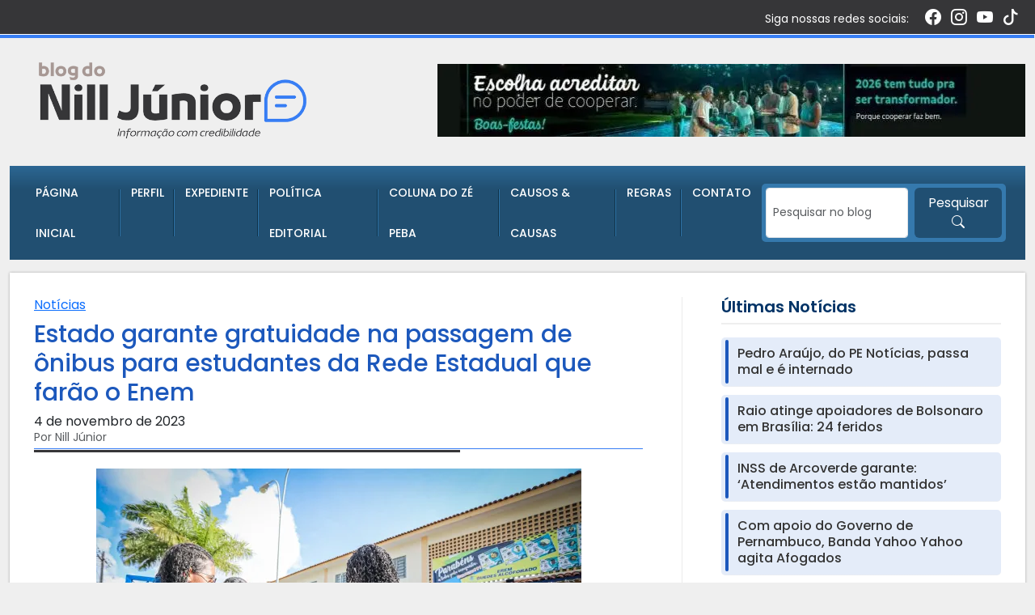

--- FILE ---
content_type: text/html; charset=UTF-8
request_url: https://nilljunior.com.br/estado-garante-gratuidade-na-passagem-de-onibus-para-estudantes-da-rede-estadual-que-farao-o-enem/
body_size: 26601
content:
<!DOCTYPE html>
<html lang="pt-BR">
<head>
    <meta charset="UTF-8">
    <meta name="viewport" content="width=device-width, initial-scale=1.0">

    <title>Estado garante gratuidade na passagem de ônibus para estudantes da Rede Estadual que farão o Enem &#8211; Nill Junior</title>
<meta name='robots' content='max-image-preview:large' />
<link rel='dns-prefetch' href='//cdn.jsdelivr.net' />
<link rel='dns-prefetch' href='//secure.gravatar.com' />
<link rel='dns-prefetch' href='//www.googletagmanager.com' />
<link rel='dns-prefetch' href='//stats.wp.com' />
<link rel='dns-prefetch' href='//fonts.googleapis.com' />
<link rel='dns-prefetch' href='//v0.wordpress.com' />
<link rel='dns-prefetch' href='//widgets.wp.com' />
<link rel='dns-prefetch' href='//s0.wp.com' />
<link rel='dns-prefetch' href='//0.gravatar.com' />
<link rel='dns-prefetch' href='//1.gravatar.com' />
<link rel='dns-prefetch' href='//2.gravatar.com' />
<link rel='preconnect' href='//i0.wp.com' />
<link rel='preconnect' href='//c0.wp.com' />
<link rel="alternate" type="application/rss+xml" title="Feed de comentários para Nill Junior &raquo; Estado garante gratuidade na passagem de ônibus para estudantes da Rede Estadual que farão o Enem" href="https://nilljunior.com.br/estado-garante-gratuidade-na-passagem-de-onibus-para-estudantes-da-rede-estadual-que-farao-o-enem/feed/" />
<link rel="alternate" title="oEmbed (JSON)" type="application/json+oembed" href="https://nilljunior.com.br/wp-json/oembed/1.0/embed?url=https%3A%2F%2Fnilljunior.com.br%2Festado-garante-gratuidade-na-passagem-de-onibus-para-estudantes-da-rede-estadual-que-farao-o-enem%2F" />
<link rel="alternate" title="oEmbed (XML)" type="text/xml+oembed" href="https://nilljunior.com.br/wp-json/oembed/1.0/embed?url=https%3A%2F%2Fnilljunior.com.br%2Festado-garante-gratuidade-na-passagem-de-onibus-para-estudantes-da-rede-estadual-que-farao-o-enem%2F&#038;format=xml" />
<!-- nilljunior.com.br is managing ads with Advanced Ads 2.0.16 – https://wpadvancedads.com/ --><script id="nillj-ready">
			window.advanced_ads_ready=function(e,a){a=a||"complete";var d=function(e){return"interactive"===a?"loading"!==e:"complete"===e};d(document.readyState)?e():document.addEventListener("readystatechange",(function(a){d(a.target.readyState)&&e()}),{once:"interactive"===a})},window.advanced_ads_ready_queue=window.advanced_ads_ready_queue||[];		</script>
		<style id='wp-img-auto-sizes-contain-inline-css' type='text/css'>
img:is([sizes=auto i],[sizes^="auto," i]){contain-intrinsic-size:3000px 1500px}
/*# sourceURL=wp-img-auto-sizes-contain-inline-css */
</style>
<style id='classic-theme-styles-inline-css' type='text/css'>
/*! This file is auto-generated */
.wp-block-button__link{color:#fff;background-color:#32373c;border-radius:9999px;box-shadow:none;text-decoration:none;padding:calc(.667em + 2px) calc(1.333em + 2px);font-size:1.125em}.wp-block-file__button{background:#32373c;color:#fff;text-decoration:none}
/*# sourceURL=/wp-includes/css/classic-themes.min.css */
</style>
<link rel='stylesheet' id='wpo_min-header-0-css' href='https://nilljunior.com.br/wp-content/cache/wpo-minify/1767793592/assets/wpo-minify-header-a9ab0e96.min.css' type='text/css' media='all' />
<link rel='stylesheet' id='jetpack_related-posts-css' href='https://c0.wp.com/p/jetpack/15.4/modules/related-posts/related-posts.css' type='text/css' media='all' />
<link rel='stylesheet' id='wp-block-library-css' href='https://c0.wp.com/c/6.9/wp-includes/css/dist/block-library/style.min.css' type='text/css' media='all' />
<style id='global-styles-inline-css' type='text/css'>
:root{--wp--preset--aspect-ratio--square: 1;--wp--preset--aspect-ratio--4-3: 4/3;--wp--preset--aspect-ratio--3-4: 3/4;--wp--preset--aspect-ratio--3-2: 3/2;--wp--preset--aspect-ratio--2-3: 2/3;--wp--preset--aspect-ratio--16-9: 16/9;--wp--preset--aspect-ratio--9-16: 9/16;--wp--preset--color--black: #000000;--wp--preset--color--cyan-bluish-gray: #abb8c3;--wp--preset--color--white: #ffffff;--wp--preset--color--pale-pink: #f78da7;--wp--preset--color--vivid-red: #cf2e2e;--wp--preset--color--luminous-vivid-orange: #ff6900;--wp--preset--color--luminous-vivid-amber: #fcb900;--wp--preset--color--light-green-cyan: #7bdcb5;--wp--preset--color--vivid-green-cyan: #00d084;--wp--preset--color--pale-cyan-blue: #8ed1fc;--wp--preset--color--vivid-cyan-blue: #0693e3;--wp--preset--color--vivid-purple: #9b51e0;--wp--preset--gradient--vivid-cyan-blue-to-vivid-purple: linear-gradient(135deg,rgb(6,147,227) 0%,rgb(155,81,224) 100%);--wp--preset--gradient--light-green-cyan-to-vivid-green-cyan: linear-gradient(135deg,rgb(122,220,180) 0%,rgb(0,208,130) 100%);--wp--preset--gradient--luminous-vivid-amber-to-luminous-vivid-orange: linear-gradient(135deg,rgb(252,185,0) 0%,rgb(255,105,0) 100%);--wp--preset--gradient--luminous-vivid-orange-to-vivid-red: linear-gradient(135deg,rgb(255,105,0) 0%,rgb(207,46,46) 100%);--wp--preset--gradient--very-light-gray-to-cyan-bluish-gray: linear-gradient(135deg,rgb(238,238,238) 0%,rgb(169,184,195) 100%);--wp--preset--gradient--cool-to-warm-spectrum: linear-gradient(135deg,rgb(74,234,220) 0%,rgb(151,120,209) 20%,rgb(207,42,186) 40%,rgb(238,44,130) 60%,rgb(251,105,98) 80%,rgb(254,248,76) 100%);--wp--preset--gradient--blush-light-purple: linear-gradient(135deg,rgb(255,206,236) 0%,rgb(152,150,240) 100%);--wp--preset--gradient--blush-bordeaux: linear-gradient(135deg,rgb(254,205,165) 0%,rgb(254,45,45) 50%,rgb(107,0,62) 100%);--wp--preset--gradient--luminous-dusk: linear-gradient(135deg,rgb(255,203,112) 0%,rgb(199,81,192) 50%,rgb(65,88,208) 100%);--wp--preset--gradient--pale-ocean: linear-gradient(135deg,rgb(255,245,203) 0%,rgb(182,227,212) 50%,rgb(51,167,181) 100%);--wp--preset--gradient--electric-grass: linear-gradient(135deg,rgb(202,248,128) 0%,rgb(113,206,126) 100%);--wp--preset--gradient--midnight: linear-gradient(135deg,rgb(2,3,129) 0%,rgb(40,116,252) 100%);--wp--preset--font-size--small: 13px;--wp--preset--font-size--medium: 20px;--wp--preset--font-size--large: 36px;--wp--preset--font-size--x-large: 42px;--wp--preset--spacing--20: 0.44rem;--wp--preset--spacing--30: 0.67rem;--wp--preset--spacing--40: 1rem;--wp--preset--spacing--50: 1.5rem;--wp--preset--spacing--60: 2.25rem;--wp--preset--spacing--70: 3.38rem;--wp--preset--spacing--80: 5.06rem;--wp--preset--shadow--natural: 6px 6px 9px rgba(0, 0, 0, 0.2);--wp--preset--shadow--deep: 12px 12px 50px rgba(0, 0, 0, 0.4);--wp--preset--shadow--sharp: 6px 6px 0px rgba(0, 0, 0, 0.2);--wp--preset--shadow--outlined: 6px 6px 0px -3px rgb(255, 255, 255), 6px 6px rgb(0, 0, 0);--wp--preset--shadow--crisp: 6px 6px 0px rgb(0, 0, 0);}:where(.is-layout-flex){gap: 0.5em;}:where(.is-layout-grid){gap: 0.5em;}body .is-layout-flex{display: flex;}.is-layout-flex{flex-wrap: wrap;align-items: center;}.is-layout-flex > :is(*, div){margin: 0;}body .is-layout-grid{display: grid;}.is-layout-grid > :is(*, div){margin: 0;}:where(.wp-block-columns.is-layout-flex){gap: 2em;}:where(.wp-block-columns.is-layout-grid){gap: 2em;}:where(.wp-block-post-template.is-layout-flex){gap: 1.25em;}:where(.wp-block-post-template.is-layout-grid){gap: 1.25em;}.has-black-color{color: var(--wp--preset--color--black) !important;}.has-cyan-bluish-gray-color{color: var(--wp--preset--color--cyan-bluish-gray) !important;}.has-white-color{color: var(--wp--preset--color--white) !important;}.has-pale-pink-color{color: var(--wp--preset--color--pale-pink) !important;}.has-vivid-red-color{color: var(--wp--preset--color--vivid-red) !important;}.has-luminous-vivid-orange-color{color: var(--wp--preset--color--luminous-vivid-orange) !important;}.has-luminous-vivid-amber-color{color: var(--wp--preset--color--luminous-vivid-amber) !important;}.has-light-green-cyan-color{color: var(--wp--preset--color--light-green-cyan) !important;}.has-vivid-green-cyan-color{color: var(--wp--preset--color--vivid-green-cyan) !important;}.has-pale-cyan-blue-color{color: var(--wp--preset--color--pale-cyan-blue) !important;}.has-vivid-cyan-blue-color{color: var(--wp--preset--color--vivid-cyan-blue) !important;}.has-vivid-purple-color{color: var(--wp--preset--color--vivid-purple) !important;}.has-black-background-color{background-color: var(--wp--preset--color--black) !important;}.has-cyan-bluish-gray-background-color{background-color: var(--wp--preset--color--cyan-bluish-gray) !important;}.has-white-background-color{background-color: var(--wp--preset--color--white) !important;}.has-pale-pink-background-color{background-color: var(--wp--preset--color--pale-pink) !important;}.has-vivid-red-background-color{background-color: var(--wp--preset--color--vivid-red) !important;}.has-luminous-vivid-orange-background-color{background-color: var(--wp--preset--color--luminous-vivid-orange) !important;}.has-luminous-vivid-amber-background-color{background-color: var(--wp--preset--color--luminous-vivid-amber) !important;}.has-light-green-cyan-background-color{background-color: var(--wp--preset--color--light-green-cyan) !important;}.has-vivid-green-cyan-background-color{background-color: var(--wp--preset--color--vivid-green-cyan) !important;}.has-pale-cyan-blue-background-color{background-color: var(--wp--preset--color--pale-cyan-blue) !important;}.has-vivid-cyan-blue-background-color{background-color: var(--wp--preset--color--vivid-cyan-blue) !important;}.has-vivid-purple-background-color{background-color: var(--wp--preset--color--vivid-purple) !important;}.has-black-border-color{border-color: var(--wp--preset--color--black) !important;}.has-cyan-bluish-gray-border-color{border-color: var(--wp--preset--color--cyan-bluish-gray) !important;}.has-white-border-color{border-color: var(--wp--preset--color--white) !important;}.has-pale-pink-border-color{border-color: var(--wp--preset--color--pale-pink) !important;}.has-vivid-red-border-color{border-color: var(--wp--preset--color--vivid-red) !important;}.has-luminous-vivid-orange-border-color{border-color: var(--wp--preset--color--luminous-vivid-orange) !important;}.has-luminous-vivid-amber-border-color{border-color: var(--wp--preset--color--luminous-vivid-amber) !important;}.has-light-green-cyan-border-color{border-color: var(--wp--preset--color--light-green-cyan) !important;}.has-vivid-green-cyan-border-color{border-color: var(--wp--preset--color--vivid-green-cyan) !important;}.has-pale-cyan-blue-border-color{border-color: var(--wp--preset--color--pale-cyan-blue) !important;}.has-vivid-cyan-blue-border-color{border-color: var(--wp--preset--color--vivid-cyan-blue) !important;}.has-vivid-purple-border-color{border-color: var(--wp--preset--color--vivid-purple) !important;}.has-vivid-cyan-blue-to-vivid-purple-gradient-background{background: var(--wp--preset--gradient--vivid-cyan-blue-to-vivid-purple) !important;}.has-light-green-cyan-to-vivid-green-cyan-gradient-background{background: var(--wp--preset--gradient--light-green-cyan-to-vivid-green-cyan) !important;}.has-luminous-vivid-amber-to-luminous-vivid-orange-gradient-background{background: var(--wp--preset--gradient--luminous-vivid-amber-to-luminous-vivid-orange) !important;}.has-luminous-vivid-orange-to-vivid-red-gradient-background{background: var(--wp--preset--gradient--luminous-vivid-orange-to-vivid-red) !important;}.has-very-light-gray-to-cyan-bluish-gray-gradient-background{background: var(--wp--preset--gradient--very-light-gray-to-cyan-bluish-gray) !important;}.has-cool-to-warm-spectrum-gradient-background{background: var(--wp--preset--gradient--cool-to-warm-spectrum) !important;}.has-blush-light-purple-gradient-background{background: var(--wp--preset--gradient--blush-light-purple) !important;}.has-blush-bordeaux-gradient-background{background: var(--wp--preset--gradient--blush-bordeaux) !important;}.has-luminous-dusk-gradient-background{background: var(--wp--preset--gradient--luminous-dusk) !important;}.has-pale-ocean-gradient-background{background: var(--wp--preset--gradient--pale-ocean) !important;}.has-electric-grass-gradient-background{background: var(--wp--preset--gradient--electric-grass) !important;}.has-midnight-gradient-background{background: var(--wp--preset--gradient--midnight) !important;}.has-small-font-size{font-size: var(--wp--preset--font-size--small) !important;}.has-medium-font-size{font-size: var(--wp--preset--font-size--medium) !important;}.has-large-font-size{font-size: var(--wp--preset--font-size--large) !important;}.has-x-large-font-size{font-size: var(--wp--preset--font-size--x-large) !important;}
/*# sourceURL=global-styles-inline-css */
</style>

<link rel='stylesheet' id='wpo_min-header-3-css' href='https://nilljunior.com.br/wp-content/cache/wpo-minify/1767793592/assets/wpo-minify-header-4a4b0d78.min.css' type='text/css' media='all' />
<link rel='stylesheet' id='bootstrap-css-css' href='https://cdn.jsdelivr.net/npm/bootstrap@5.3.3/dist/css/bootstrap.min.css' type='text/css' media='all' />
<link rel='stylesheet' id='bootstrap-icons-css' href='https://cdn.jsdelivr.net/npm/bootstrap-icons@1.11.3/font/bootstrap-icons.min.css' type='text/css' media='all' />
<link rel='stylesheet' id='wpo_min-header-6-css' href='https://nilljunior.com.br/wp-content/cache/wpo-minify/1767793592/assets/wpo-minify-header-c4850f14.min.css' type='text/css' media='all' />
<link rel='stylesheet' id='jetpack_likes-css' href='https://c0.wp.com/p/jetpack/15.4/modules/likes/style.css' type='text/css' media='all' />
<link rel='stylesheet' id='wpo_min-header-8-css' href='https://nilljunior.com.br/wp-content/cache/wpo-minify/1767793592/assets/wpo-minify-header-f1ff141f.min.css' type='text/css' media='all' />
<link rel='stylesheet' id='sharedaddy-css' href='https://c0.wp.com/p/jetpack/15.4/modules/sharedaddy/sharing.css' type='text/css' media='all' />
<link rel='stylesheet' id='social-logos-css' href='https://c0.wp.com/p/jetpack/15.4/_inc/social-logos/social-logos.min.css' type='text/css' media='all' />
<script type="text/javascript" id="jetpack_related-posts-js-extra">
/* <![CDATA[ */
var related_posts_js_options = {"post_heading":"h4"};
//# sourceURL=jetpack_related-posts-js-extra
/* ]]> */
</script>
<script type="text/javascript" src="https://c0.wp.com/p/jetpack/15.4/_inc/build/related-posts/related-posts.min.js" id="jetpack_related-posts-js"></script>
<script type="text/javascript" src="https://c0.wp.com/c/6.9/wp-includes/js/jquery/jquery.min.js" id="jquery-core-js"></script>
<script type="text/javascript" src="https://c0.wp.com/c/6.9/wp-includes/js/jquery/jquery-migrate.min.js" id="jquery-migrate-js"></script>

<!-- Snippet da etiqueta do Google (gtag.js) adicionado pelo Site Kit -->
<!-- Snippet do Google Análises adicionado pelo Site Kit -->
<script type="text/javascript" src="https://www.googletagmanager.com/gtag/js?id=GT-WFFQMLQW" id="google_gtagjs-js" async></script>
<script type="text/javascript" id="google_gtagjs-js-after">
/* <![CDATA[ */
window.dataLayer = window.dataLayer || [];function gtag(){dataLayer.push(arguments);}
gtag("set","linker",{"domains":["nilljunior.com.br"]});
gtag("js", new Date());
gtag("set", "developer_id.dZTNiMT", true);
gtag("config", "GT-WFFQMLQW");
 window._googlesitekit = window._googlesitekit || {}; window._googlesitekit.throttledEvents = []; window._googlesitekit.gtagEvent = (name, data) => { var key = JSON.stringify( { name, data } ); if ( !! window._googlesitekit.throttledEvents[ key ] ) { return; } window._googlesitekit.throttledEvents[ key ] = true; setTimeout( () => { delete window._googlesitekit.throttledEvents[ key ]; }, 5 ); gtag( "event", name, { ...data, event_source: "site-kit" } ); }; 
//# sourceURL=google_gtagjs-js-after
/* ]]> */
</script>
<link rel="https://api.w.org/" href="https://nilljunior.com.br/wp-json/" /><link rel="alternate" title="JSON" type="application/json" href="https://nilljunior.com.br/wp-json/wp/v2/posts/270346" /><link rel="EditURI" type="application/rsd+xml" title="RSD" href="https://nilljunior.com.br/xmlrpc.php?rsd" />

<link rel="canonical" href="https://nilljunior.com.br/estado-garante-gratuidade-na-passagem-de-onibus-para-estudantes-da-rede-estadual-que-farao-o-enem/" />
<link rel='shortlink' href='https://wp.me/p8qcm4-18kq' />
<meta name="generator" content="Site Kit by Google 1.168.0" />
 <!-- OneAll.com / Social Login for WordPress / v5.10.0 -->
<script data-cfasync="false" type="text/javascript">
 (function() {
  var oa = document.createElement('script'); oa.type = 'text/javascript';
  oa.async = true; oa.src = 'https://nilljunior.api.oneall.com/socialize/library.js';
  var s = document.getElementsByTagName('script')[0]; s.parentNode.insertBefore(oa, s);
 })();
</script>
	<style>img#wpstats{display:none}</style>
		        <script>

      window.OneSignalDeferred = window.OneSignalDeferred || [];

      OneSignalDeferred.push(function(OneSignal) {
        var oneSignal_options = {};
        window._oneSignalInitOptions = oneSignal_options;

        oneSignal_options['serviceWorkerParam'] = { scope: '/' };
oneSignal_options['serviceWorkerPath'] = 'OneSignalSDKWorker.js.php';

        OneSignal.Notifications.setDefaultUrl("https://nilljunior.com.br");

        oneSignal_options['wordpress'] = true;
oneSignal_options['appId'] = '4e816689-43f0-47f5-89cf-dc5b6e1dc943';
oneSignal_options['allowLocalhostAsSecureOrigin'] = true;
oneSignal_options['welcomeNotification'] = { };
oneSignal_options['welcomeNotification']['title'] = "";
oneSignal_options['welcomeNotification']['message'] = "Obrigado por se inscrever!";
oneSignal_options['subdomainName'] = "nilljunior";
oneSignal_options['persistNotification'] = false;
oneSignal_options['promptOptions'] = { };
oneSignal_options['promptOptions']['actionMessage'] = "Fique por dentro das nossas atualizações.";
oneSignal_options['promptOptions']['exampleNotificationTitleDesktop'] = "Isto é um exemplo de notificação";
oneSignal_options['promptOptions']['exampleNotificationMessageDesktop'] = "As notificações aparecerão em seu desktop";
oneSignal_options['promptOptions']['exampleNotificationTitleMobile'] = "Exemplo de noitificação";
oneSignal_options['promptOptions']['exampleNotificationMessageMobile'] = "Notificações serão exibidas no seu dispositivo";
oneSignal_options['promptOptions']['exampleNotificationCaption'] = "Não se preocupe você poderá desfazer isso depois.";
oneSignal_options['promptOptions']['acceptButtonText'] = "Continue";
oneSignal_options['promptOptions']['cancelButtonText'] = "Não obrigado";
oneSignal_options['promptOptions']['siteName'] = "http://nilljunior.com.br";
oneSignal_options['promptOptions']['autoAcceptTitle'] = "Blog do Nill Júnior";
oneSignal_options['notifyButton'] = { };
oneSignal_options['notifyButton']['enable'] = true;
oneSignal_options['notifyButton']['position'] = 'bottom-right';
oneSignal_options['notifyButton']['theme'] = 'default';
oneSignal_options['notifyButton']['size'] = 'medium';
oneSignal_options['notifyButton']['showCredit'] = true;
oneSignal_options['notifyButton']['text'] = {};
oneSignal_options['notifyButton']['text']['tip.state.unsubscribed'] = 'Inscreva-se e receba as nossas atualizações';
oneSignal_options['notifyButton']['text']['tip.state.subscribed'] = 'Você está inscrito em notificações';
oneSignal_options['notifyButton']['text']['tip.state.blocked'] = 'Você bloqueou notificações';
oneSignal_options['notifyButton']['text']['message.action.subscribed'] = 'Obrigado por se inscrever!';
oneSignal_options['notifyButton']['text']['message.action.unsubscribed'] = 'Você não receberá mais notificações';
oneSignal_options['notifyButton']['text']['dialog.main.button.subscribe'] = 'Inscreva-se';
              OneSignal.init(window._oneSignalInitOptions);
              OneSignal.Slidedown.promptPush()      });

      function documentInitOneSignal() {
        var oneSignal_elements = document.getElementsByClassName("OneSignal-prompt");

        var oneSignalLinkClickHandler = function(event) { OneSignal.Notifications.requestPermission(); event.preventDefault(); };        for(var i = 0; i < oneSignal_elements.length; i++)
          oneSignal_elements[i].addEventListener('click', oneSignalLinkClickHandler, false);
      }

      if (document.readyState === 'complete') {
           documentInitOneSignal();
      }
      else {
           window.addEventListener("load", function(event){
               documentInitOneSignal();
          });
      }
    </script>

<!-- Jetpack Open Graph Tags -->
<meta property="og:type" content="article" />
<meta property="og:title" content="Estado garante gratuidade na passagem de ônibus para estudantes da Rede Estadual que farão o Enem" />
<meta property="og:url" content="https://nilljunior.com.br/estado-garante-gratuidade-na-passagem-de-onibus-para-estudantes-da-rede-estadual-que-farao-o-enem/" />
<meta property="og:description" content="Os estudantes da Rede Estadual de Ensino de Pernambuco que irão fazer o Exame Nacional do Ensino Médio (Enem) neste domingo (05) e no próximo dia 12, terão gratuidade no transporte público. Todos o…" />
<meta property="article:published_time" content="2023-11-04T11:46:54+00:00" />
<meta property="article:modified_time" content="2023-11-04T11:46:54+00:00" />
<meta property="og:site_name" content="Nill Junior" />
<meta property="og:image" content="https://i0.wp.com/nilljunior.com.br/wp-content/uploads/2023/11/thumbnail_Janaina-Pepeu_Secom-1.jpg?fit=1200%2C799&#038;ssl=1" />
<meta property="og:image:width" content="1200" />
<meta property="og:image:height" content="799" />
<meta property="og:image:alt" content="" />
<meta property="og:locale" content="pt_BR" />
<meta name="twitter:site" content="@Nill_Junior" />
<meta name="twitter:text:title" content="Estado garante gratuidade na passagem de ônibus para estudantes da Rede Estadual que farão o Enem" />
<meta name="twitter:image" content="https://i0.wp.com/nilljunior.com.br/wp-content/uploads/2023/11/thumbnail_Janaina-Pepeu_Secom-1.jpg?fit=1200%2C799&#038;ssl=1&#038;w=640" />
<meta name="twitter:card" content="summary_large_image" />

<!-- End Jetpack Open Graph Tags -->
<link rel="icon" href="https://i0.wp.com/nilljunior.com.br/wp-content/uploads/2025/12/favicon.png?fit=32%2C32&#038;ssl=1" sizes="32x32" />
<link rel="icon" href="https://i0.wp.com/nilljunior.com.br/wp-content/uploads/2025/12/favicon.png?fit=95%2C96&#038;ssl=1" sizes="192x192" />
<link rel="apple-touch-icon" href="https://i0.wp.com/nilljunior.com.br/wp-content/uploads/2025/12/favicon.png?fit=95%2C96&#038;ssl=1" />
<meta name="msapplication-TileImage" content="https://i0.wp.com/nilljunior.com.br/wp-content/uploads/2025/12/favicon.png?fit=95%2C96&#038;ssl=1" />
		<style type="text/css" id="wp-custom-css">
			.sharedaddy.sd-like.jetpack-likes-widget-wrapper {display:none !important;
}		</style>
		 
 
<link rel='stylesheet' id='jetpack-swiper-library-css' href='https://c0.wp.com/p/jetpack/15.4/_inc/blocks/swiper.css' type='text/css' media='all' />
<link rel='stylesheet' id='jetpack-carousel-css' href='https://c0.wp.com/p/jetpack/15.4/modules/carousel/jetpack-carousel.css' type='text/css' media='all' />
</head>
<body class="wp-singular post-template-default single single-post postid-270346 single-format-standard wp-custom-logo wp-theme-blogdonilljunior aa-prefix-nillj-">
 
 
<div class="topo text-white py-2" >
    <div class="container">
        <div class="row align-items-center">
                        <div class="col-12  text-end  d-flex align-items-center mb-2 mb-lg-0 d-none d-xl-block">
                                    <span class="me-3">Siga nossas redes sociais:</span>
                            
                    <span class="midias_sociais">
                                            <a href="https://www.facebook.com/profile.php?id=1024534518#" target="_blank" class="text-dark me-2"><i class="bi bi-facebook"></i></a>
                                                                <a href="https://www.instagram.com/nill_jr" target="_blank" class="text-dark me-2"><i class="bi bi-instagram"></i></a>
                                                                <a href="https://youtube.com/channel/UCkly7AQpUbKhXyfg7Xlpt4g/NillJ%C3%BAniorTV?si=6TUtQHvsuf7L0o2G" target="_blank" class="text-dark me-2"><i class="bi bi-youtube"></i></a>
                                                                <a href="https://www.tiktok.com/@nilljunior1?_r=1&_t=ZS-91lGsi2lYKA" target="_blank" class="text-dark me-2"><i class="bi bi-tiktok"></i></a>
                                                                                </span>
            </div>

                    </div>
    </div>
</div>

<header class="header-main">
    <div class="container">
        <div class="row align-items-center py-4 justify-content-center">
            
            <div class="col-12 col-md-4 text-center  px-5">
                <a href="https://nilljunior.com.br/" class="logo text-decoration-none">
                        <a href="https://nilljunior.com.br/" class="custom-logo-link" rel="home"><img width="600" height="170" src="https://i0.wp.com/nilljunior.com.br/wp-content/uploads/2025/12/logo-2.png?fit=600%2C170&amp;ssl=1" class="custom-logo" alt="Nill Junior" decoding="async" fetchpriority="high" srcset="https://i0.wp.com/nilljunior.com.br/wp-content/uploads/2025/12/logo-2.png?w=600&amp;ssl=1 600w, https://i0.wp.com/nilljunior.com.br/wp-content/uploads/2025/12/logo-2.png?resize=300%2C85&amp;ssl=1 300w" sizes="(max-width: 600px) 100vw, 600px" data-attachment-id="318988" data-permalink="https://nilljunior.com.br/logo-2-2/" data-orig-file="https://i0.wp.com/nilljunior.com.br/wp-content/uploads/2025/12/logo-2.png?fit=600%2C170&amp;ssl=1" data-orig-size="600,170" data-comments-opened="0" data-image-meta="{&quot;aperture&quot;:&quot;0&quot;,&quot;credit&quot;:&quot;&quot;,&quot;camera&quot;:&quot;&quot;,&quot;caption&quot;:&quot;&quot;,&quot;created_timestamp&quot;:&quot;0&quot;,&quot;copyright&quot;:&quot;&quot;,&quot;focal_length&quot;:&quot;0&quot;,&quot;iso&quot;:&quot;0&quot;,&quot;shutter_speed&quot;:&quot;0&quot;,&quot;title&quot;:&quot;&quot;,&quot;orientation&quot;:&quot;0&quot;}" data-image-title="logo-2" data-image-description="" data-image-caption="" data-medium-file="https://i0.wp.com/nilljunior.com.br/wp-content/uploads/2025/12/logo-2.png?fit=300%2C85&amp;ssl=1" data-large-file="https://i0.wp.com/nilljunior.com.br/wp-content/uploads/2025/12/logo-2.png?fit=600%2C170&amp;ssl=1" /></a>                </a>
            </div>
            
            <div class="col-12 col-md-8 d-none d-md-block text-end">
                <div id="media_image-2" class="ad-banner-header sidebar-topo-widget widget_media_image"><a href="https://www.instagram.com/sicoobpernambuco/" class="text-end" target="_blank"><img width="727" height="90" src="https://i0.wp.com/nilljunior.com.br/wp-content/uploads/2026/01/banner-sicoob-728.jpg?fit=727%2C90&amp;ssl=1" class="image wp-image-319895 text-end attachment-full size-full" alt="" style="max-width: 100%; height: auto;" decoding="async" srcset="https://i0.wp.com/nilljunior.com.br/wp-content/uploads/2026/01/banner-sicoob-728.jpg?w=727&amp;ssl=1 727w, https://i0.wp.com/nilljunior.com.br/wp-content/uploads/2026/01/banner-sicoob-728.jpg?resize=300%2C37&amp;ssl=1 300w, https://i0.wp.com/nilljunior.com.br/wp-content/uploads/2026/01/banner-sicoob-728.jpg?resize=600%2C74&amp;ssl=1 600w, https://i0.wp.com/nilljunior.com.br/wp-content/uploads/2026/01/banner-sicoob-728.jpg?resize=721%2C90&amp;ssl=1 721w" sizes="(max-width: 727px) 100vw, 727px" data-attachment-id="319895" data-permalink="https://nilljunior.com.br/banner-sicoob-728/" data-orig-file="https://i0.wp.com/nilljunior.com.br/wp-content/uploads/2026/01/banner-sicoob-728.jpg?fit=727%2C90&amp;ssl=1" data-orig-size="727,90" data-comments-opened="0" data-image-meta="{&quot;aperture&quot;:&quot;0&quot;,&quot;credit&quot;:&quot;&quot;,&quot;camera&quot;:&quot;&quot;,&quot;caption&quot;:&quot;&quot;,&quot;created_timestamp&quot;:&quot;0&quot;,&quot;copyright&quot;:&quot;&quot;,&quot;focal_length&quot;:&quot;0&quot;,&quot;iso&quot;:&quot;0&quot;,&quot;shutter_speed&quot;:&quot;0&quot;,&quot;title&quot;:&quot;&quot;,&quot;orientation&quot;:&quot;0&quot;}" data-image-title="banner-sicoob-728" data-image-description="" data-image-caption="" data-medium-file="https://i0.wp.com/nilljunior.com.br/wp-content/uploads/2026/01/banner-sicoob-728.jpg?fit=300%2C37&amp;ssl=1" data-large-file="https://i0.wp.com/nilljunior.com.br/wp-content/uploads/2026/01/banner-sicoob-728.jpg?fit=600%2C74&amp;ssl=1" /></a></div>            </div>
            
        </div>
    </div>
</header>

<nav class="navbar navbar-expand-lg">
    <div class="container bg_menu">
        <div class="container d-flex align-items-center">
            
            <!-- Botão do Menu (Mobile) -->
            <button class="navbar-toggler" type="button" data-bs-toggle="collapse" data-bs-target="#blogNavbar" aria-controls="blogNavbar" aria-expanded="false" aria-label="Toggle navigation">
                <span class="navbar-toggler-icon"></span>
                <span class="ms-2 d-none d-sm-inline">MENU</span>
            </button>

            <!-- Botão da Busca (Mobile) -->
            <button class="navbar-toggler mx-2 d-lg-none py-2" type="button" data-bs-toggle="collapse" data-bs-target="#blogSearch" aria-controls="blogSearch" aria-expanded="false" aria-label="Toggle search">
                <i class="bi bi-search"></i>
                <span class="ms-2 d-none d-sm-inline">BUSCAR</span>
            </button>

            <div class="col-lg-9 flex-grow-1">
                <!-- Collapse do Menu -->
                <div class="collapse navbar-collapse" id="blogNavbar"> 
                    
                    <ul id="menu-menu" class="navbar-nav me-auto mb-2 mb-lg-0 py-xl-0 py-2"><li id="menu-item-25175" class="menu-item menu-item-type-custom menu-item-object-custom menu-item-home menu-item-25175 nav-item"><a href="https://nilljunior.com.br" class="nav-link">Página Inicial</a></li>
<li id="menu-item-25174" class="menu-item menu-item-type-post_type menu-item-object-page menu-item-25174 nav-item"><a href="https://nilljunior.com.br/perfil/" class="nav-link">Perfil</a></li>
<li id="menu-item-319066" class="menu-item menu-item-type-post_type menu-item-object-page menu-item-319066 nav-item"><a href="https://nilljunior.com.br/expediente/" class="nav-link">Expediente</a></li>
<li id="menu-item-320628" class="menu-item menu-item-type-post_type menu-item-object-page menu-item-320628 nav-item"><a href="https://nilljunior.com.br/politica-editorial/" class="nav-link">Política Editorial</a></li>
<li id="menu-item-86604" class="menu-item menu-item-type-post_type menu-item-object-page menu-item-86604 nav-item"><a href="https://nilljunior.com.br/coluna-do-ze-peba/" class="nav-link">Coluna do Zé Peba</a></li>
<li id="menu-item-319070" class="menu-item menu-item-type-custom menu-item-object-custom menu-item-319070 nav-item"><a href="https://causosecausas.com/" class="nav-link">Causos &#038; Causas</a></li>
<li id="menu-item-319073" class="menu-item menu-item-type-post_type menu-item-object-page menu-item-319073 nav-item"><a href="https://nilljunior.com.br/politica-de-privacidade-2/" class="nav-link">Regras</a></li>
<li id="menu-item-25172" class="menu-item menu-item-type-post_type menu-item-object-page menu-item-25172 nav-item"><a href="https://nilljunior.com.br/contato/" class="nav-link">Contato</a></li>
</ul>                </div>

                <!-- Collapse da Busca (Mobile) -->
                <div class="collapse  d-lg-none mt-2" id="blogSearch">
                    <form role="search" method="get" class="d-flex buscar" action="https://nilljunior.com.br/">
                        <input type="search" class="form-control form-control-sm me-2" placeholder="Pesquisar no blog" value="" name="s">
                        <button class="btn btn-1" type="submit">
                            <i class="bi bi-search"></i>
                        </button>
                    </form>
                </div>
            </div>

            <!-- Busca (Desktop) -->
            <div class="col-lg-3 d-none d-lg-block">
                <form role="search" method="get" class="d-flex buscar" action="https://nilljunior.com.br/">
                    <input type="search" class="form-control form-control-sm me-2" placeholder="Pesquisar no blog" value="" name="s" style="width: 176px;">
                    <button class="btn btn-1" type="submit">
                        Pesquisar <i class="bi bi-search"></i>
                    </button>
                </form>
            </div>

        </div>
    </div>
</nav>

            
<aside class="d-md-none">
    <div class="container">
        <div class="row align-items-center py-2">
            <div class="col-12 text-center px-4">
                <div id="media_image-2" class="ad-banner-header sidebar-topo-widget widget_media_image"><a href="https://www.instagram.com/sicoobpernambuco/" class="text-end" target="_blank"><img width="727" height="90" src="https://i0.wp.com/nilljunior.com.br/wp-content/uploads/2026/01/banner-sicoob-728.jpg?fit=727%2C90&amp;ssl=1" class="image wp-image-319895 text-end attachment-full size-full" alt="" style="max-width: 100%; height: auto;" decoding="async" srcset="https://i0.wp.com/nilljunior.com.br/wp-content/uploads/2026/01/banner-sicoob-728.jpg?w=727&amp;ssl=1 727w, https://i0.wp.com/nilljunior.com.br/wp-content/uploads/2026/01/banner-sicoob-728.jpg?resize=300%2C37&amp;ssl=1 300w, https://i0.wp.com/nilljunior.com.br/wp-content/uploads/2026/01/banner-sicoob-728.jpg?resize=600%2C74&amp;ssl=1 600w, https://i0.wp.com/nilljunior.com.br/wp-content/uploads/2026/01/banner-sicoob-728.jpg?resize=721%2C90&amp;ssl=1 721w" sizes="(max-width: 727px) 100vw, 727px" data-attachment-id="319895" data-permalink="https://nilljunior.com.br/banner-sicoob-728/" data-orig-file="https://i0.wp.com/nilljunior.com.br/wp-content/uploads/2026/01/banner-sicoob-728.jpg?fit=727%2C90&amp;ssl=1" data-orig-size="727,90" data-comments-opened="0" data-image-meta="{&quot;aperture&quot;:&quot;0&quot;,&quot;credit&quot;:&quot;&quot;,&quot;camera&quot;:&quot;&quot;,&quot;caption&quot;:&quot;&quot;,&quot;created_timestamp&quot;:&quot;0&quot;,&quot;copyright&quot;:&quot;&quot;,&quot;focal_length&quot;:&quot;0&quot;,&quot;iso&quot;:&quot;0&quot;,&quot;shutter_speed&quot;:&quot;0&quot;,&quot;title&quot;:&quot;&quot;,&quot;orientation&quot;:&quot;0&quot;}" data-image-title="banner-sicoob-728" data-image-description="" data-image-caption="" data-medium-file="https://i0.wp.com/nilljunior.com.br/wp-content/uploads/2026/01/banner-sicoob-728.jpg?fit=300%2C37&amp;ssl=1" data-large-file="https://i0.wp.com/nilljunior.com.br/wp-content/uploads/2026/01/banner-sicoob-728.jpg?fit=600%2C74&amp;ssl=1" /></a></div>            </div>
        </div>
    </div>
</aside>   
         
<main>
    <div class="container">
        <div class="row">
            <div class="col-12 pt-3">
                <div class="bg">
                    <div class="row">
    

    <!-- Coluna Principal de Conteúdo -->
    <div class="col-lg-8 main-content conteudo pe-lg-5">
        
                    
            <article id="post-270346" class="single-post-content  post-270346 post type-post status-publish format-standard has-post-thumbnail hentry category-noticias">
                
                <!-- Título -->
                <header class="entry-header mb-4">
                    <a href="https://nilljunior.com.br/category/noticias/" rel="category tag">Notícias</a>                    <h1 class="entry-title h2 mt-2">Estado garante gratuidade na passagem de ônibus para estudantes da Rede Estadual que farão o Enem</h1>
                    <time datetime="2023-11-04T08:46:54-03:00">4 de novembro de 2023</time>
                    <div class="author-meta small text-muted">
                        Por Nill Júnior                    </div>
                </header>

                <!-- Imagem Destacada -->
                                    <div class="featured-image mb-4 text-center">
                        <img width="600" height="400" src="https://i0.wp.com/nilljunior.com.br/wp-content/uploads/2023/11/thumbnail_Janaina-Pepeu_Secom-1.jpg?fit=600%2C400&amp;ssl=1" class="img-fluid wp-post-image" alt="" decoding="async" srcset="https://i0.wp.com/nilljunior.com.br/wp-content/uploads/2023/11/thumbnail_Janaina-Pepeu_Secom-1.jpg?w=1920&amp;ssl=1 1920w, https://i0.wp.com/nilljunior.com.br/wp-content/uploads/2023/11/thumbnail_Janaina-Pepeu_Secom-1.jpg?resize=150%2C100&amp;ssl=1 150w, https://i0.wp.com/nilljunior.com.br/wp-content/uploads/2023/11/thumbnail_Janaina-Pepeu_Secom-1.jpg?resize=300%2C200&amp;ssl=1 300w, https://i0.wp.com/nilljunior.com.br/wp-content/uploads/2023/11/thumbnail_Janaina-Pepeu_Secom-1.jpg?resize=768%2C512&amp;ssl=1 768w, https://i0.wp.com/nilljunior.com.br/wp-content/uploads/2023/11/thumbnail_Janaina-Pepeu_Secom-1.jpg?resize=600%2C400&amp;ssl=1 600w" sizes="(max-width: 600px) 100vw, 600px" data-attachment-id="270347" data-permalink="https://nilljunior.com.br/estado-garante-gratuidade-na-passagem-de-onibus-para-estudantes-da-rede-estadual-que-farao-o-enem/thumbnail_janaina-pepeu_secom-1/" data-orig-file="https://i0.wp.com/nilljunior.com.br/wp-content/uploads/2023/11/thumbnail_Janaina-Pepeu_Secom-1.jpg?fit=1920%2C1279&amp;ssl=1" data-orig-size="1920,1279" data-comments-opened="0" data-image-meta="{&quot;aperture&quot;:&quot;0&quot;,&quot;credit&quot;:&quot;&quot;,&quot;camera&quot;:&quot;&quot;,&quot;caption&quot;:&quot;&quot;,&quot;created_timestamp&quot;:&quot;0&quot;,&quot;copyright&quot;:&quot;&quot;,&quot;focal_length&quot;:&quot;0&quot;,&quot;iso&quot;:&quot;0&quot;,&quot;shutter_speed&quot;:&quot;0&quot;,&quot;title&quot;:&quot;&quot;,&quot;orientation&quot;:&quot;0&quot;}" data-image-title="thumbnail_Janaina Pepeu_Secom (1)" data-image-description="" data-image-caption="" data-medium-file="https://i0.wp.com/nilljunior.com.br/wp-content/uploads/2023/11/thumbnail_Janaina-Pepeu_Secom-1.jpg?fit=300%2C200&amp;ssl=1" data-large-file="https://i0.wp.com/nilljunior.com.br/wp-content/uploads/2023/11/thumbnail_Janaina-Pepeu_Secom-1.jpg?fit=600%2C400&amp;ssl=1" />                                            </div>
                
                <!-- Conteúdo Principal -->
                <div class="entry-content">
                    <p style="text-align: justify;"><img data-recalc-dims="1" loading="lazy" decoding="async" data-attachment-id="270347" data-permalink="https://nilljunior.com.br/estado-garante-gratuidade-na-passagem-de-onibus-para-estudantes-da-rede-estadual-que-farao-o-enem/thumbnail_janaina-pepeu_secom-1/" data-orig-file="https://i0.wp.com/nilljunior.com.br/wp-content/uploads/2023/11/thumbnail_Janaina-Pepeu_Secom-1.jpg?fit=1920%2C1279&amp;ssl=1" data-orig-size="1920,1279" data-comments-opened="0" data-image-meta="{&quot;aperture&quot;:&quot;0&quot;,&quot;credit&quot;:&quot;&quot;,&quot;camera&quot;:&quot;&quot;,&quot;caption&quot;:&quot;&quot;,&quot;created_timestamp&quot;:&quot;0&quot;,&quot;copyright&quot;:&quot;&quot;,&quot;focal_length&quot;:&quot;0&quot;,&quot;iso&quot;:&quot;0&quot;,&quot;shutter_speed&quot;:&quot;0&quot;,&quot;title&quot;:&quot;&quot;,&quot;orientation&quot;:&quot;0&quot;}" data-image-title="thumbnail_Janaina Pepeu_Secom (1)" data-image-description="" data-image-caption="" data-medium-file="https://i0.wp.com/nilljunior.com.br/wp-content/uploads/2023/11/thumbnail_Janaina-Pepeu_Secom-1.jpg?fit=300%2C200&amp;ssl=1" data-large-file="https://i0.wp.com/nilljunior.com.br/wp-content/uploads/2023/11/thumbnail_Janaina-Pepeu_Secom-1.jpg?fit=600%2C400&amp;ssl=1" class="alignleft wp-image-270347" src="https://i0.wp.com/nilljunior.com.br/wp-content/uploads/2023/11/thumbnail_Janaina-Pepeu_Secom-1.jpg?resize=400%2C266&#038;ssl=1" alt="" width="400" height="266" srcset="https://i0.wp.com/nilljunior.com.br/wp-content/uploads/2023/11/thumbnail_Janaina-Pepeu_Secom-1.jpg?w=1920&amp;ssl=1 1920w, https://i0.wp.com/nilljunior.com.br/wp-content/uploads/2023/11/thumbnail_Janaina-Pepeu_Secom-1.jpg?resize=150%2C100&amp;ssl=1 150w, https://i0.wp.com/nilljunior.com.br/wp-content/uploads/2023/11/thumbnail_Janaina-Pepeu_Secom-1.jpg?resize=300%2C200&amp;ssl=1 300w, https://i0.wp.com/nilljunior.com.br/wp-content/uploads/2023/11/thumbnail_Janaina-Pepeu_Secom-1.jpg?resize=768%2C512&amp;ssl=1 768w, https://i0.wp.com/nilljunior.com.br/wp-content/uploads/2023/11/thumbnail_Janaina-Pepeu_Secom-1.jpg?resize=600%2C400&amp;ssl=1 600w" sizes="auto, (max-width: 400px) 100vw, 400px" />Os estudantes da Rede Estadual de Ensino de Pernambuco que irão fazer o Exame Nacional do Ensino Médio (Enem) neste domingo (05) e no próximo dia 12, terão gratuidade no transporte público.</p>
<p style="text-align: justify;">Todos os alunos matriculados na rede que possuem o cartão VEM PASSE LIVRE RMR, terão acesso gratuito no sistema de transporte para deslocamento aos locais em que serão aplicadas as provas, dentro da Região Metropolitana do Recife (RMR).</p>
<p style="text-align: justify;">&#8220;Com o passe livre, nós garantimos o direito a todos os estudantes de chegarem aos locais de suas provas com tranquilidade e segurança. Temos o compromisso de assegurar a todos os jovens pernambucanos um ensino de qualidade e a gratuidade da passagem fará diferença na vida de cada um que irá passar por essa etapa tão importante&#8221;, afirmou a governadora Raquel Lyra.</p>
<p style="text-align: justify;">O cartão já garante a gratuidade aos estudantes que se deslocam de casa para a escola durante a semana. Desta vez, o benefício será expandido para os dois próximos domingos, não havendo nenhuma cobrança nos dias das provas do Enem.</p>
<p style="text-align: justify;">Para a secretária de Educação e Esportes de Pernambuco, Ivaneide Dantas, essa é mais uma iniciativa que visa fortalecer o incentivo para que os estudantes concluam com sucesso o sonho de ingressar no ensino superior. “Esta ação conjunta permite que os nossos estudantes possam ter o seu transporte garantido nos dias de prova. Seguimos na torcida para que os estudantes da rede estadual de Pernambuco tenham êxito no Exame”, ressalta.</p>
<p>A medida foi realizada a partir de solicitação da Secretaria Estadual de Educação e será executada por meio do Grande Recife Consórcio de Transporte. Cerca de 100 mil estudantes da rede estadual utilizam o cartão mensalmente em toda a RMR.</p>
<div class="sharedaddy sd-sharing-enabled"><div class="robots-nocontent sd-block sd-social sd-social-icon sd-sharing"><h3 class="sd-title">Compartilhe:</h3><div class="sd-content"><ul><li class="share-twitter"><a rel="nofollow noopener noreferrer"
				data-shared="sharing-twitter-270346"
				class="share-twitter sd-button share-icon no-text"
				href="https://nilljunior.com.br/estado-garante-gratuidade-na-passagem-de-onibus-para-estudantes-da-rede-estadual-que-farao-o-enem/?share=twitter"
				target="_blank"
				aria-labelledby="sharing-twitter-270346"
				>
				<span id="sharing-twitter-270346" hidden>Clique para compartilhar no X(abre em nova janela)</span>
				<span>18+</span>
			</a></li><li class="share-jetpack-whatsapp"><a rel="nofollow noopener noreferrer"
				data-shared="sharing-whatsapp-270346"
				class="share-jetpack-whatsapp sd-button share-icon no-text"
				href="https://nilljunior.com.br/estado-garante-gratuidade-na-passagem-de-onibus-para-estudantes-da-rede-estadual-que-farao-o-enem/?share=jetpack-whatsapp"
				target="_blank"
				aria-labelledby="sharing-whatsapp-270346"
				>
				<span id="sharing-whatsapp-270346" hidden>Clique para compartilhar no WhatsApp(abre em nova janela)</span>
				<span>WhatsApp</span>
			</a></li><li class="share-email"><a rel="nofollow noopener noreferrer" data-shared="sharing-email-270346" class="share-email sd-button share-icon no-text" href="/cdn-cgi/l/email-protection#[base64]" target="_blank" aria-labelledby="sharing-email-270346" data-email-share-error-title="Você tem algum e-mail configurado?" data-email-share-error-text="Se você está tendo problemas para compartilhar por e-mail, é possível que você não tenha configurado o e-mail para seu navegador. Talvez seja necessário você mesmo criar um novo e-mail." data-email-share-nonce="030853eca0" data-email-share-track-url="https://nilljunior.com.br/estado-garante-gratuidade-na-passagem-de-onibus-para-estudantes-da-rede-estadual-que-farao-o-enem/?share=email">
				<span id="sharing-email-270346" hidden>Clique para enviar um link por e-mail para um amigo(abre em nova janela)</span>
				<span>E-mail</span>
			</a></li><li class="share-facebook"><a rel="nofollow noopener noreferrer"
				data-shared="sharing-facebook-270346"
				class="share-facebook sd-button share-icon no-text"
				href="https://nilljunior.com.br/estado-garante-gratuidade-na-passagem-de-onibus-para-estudantes-da-rede-estadual-que-farao-o-enem/?share=facebook"
				target="_blank"
				aria-labelledby="sharing-facebook-270346"
				>
				<span id="sharing-facebook-270346" hidden>Clique para compartilhar no Facebook(abre em nova janela)</span>
				<span>Facebook</span>
			</a></li><li class="share-end"></li></ul></div></div></div><div class='sharedaddy sd-block sd-like jetpack-likes-widget-wrapper jetpack-likes-widget-unloaded' id='like-post-wrapper-124454712-270346-6976886b761b7' data-src='https://widgets.wp.com/likes/?ver=15.4#blog_id=124454712&amp;post_id=270346&amp;origin=nilljunior.com.br&amp;obj_id=124454712-270346-6976886b761b7' data-name='like-post-frame-124454712-270346-6976886b761b7' data-title='Curtir ou reblogar'><h3 class="sd-title">Curtir isso:</h3><div class='likes-widget-placeholder post-likes-widget-placeholder' style='height: 55px;'><span class='button'><span>Curtir</span></span> <span class="loading">Carregando...</span></div><span class='sd-text-color'></span><a class='sd-link-color'></a></div>
<div id='jp-relatedposts' class='jp-relatedposts' >
	<h3 class="jp-relatedposts-headline"><em>Relacionado</em></h3>
</div><div class="nillj-depois-do-conteudo-4" id="nillj-2638801333"><a href="https://www.instagram.com/prefeituradearcoverde/" aria-label="banner-arcoverde-carnaval"><img loading="lazy" decoding="async" src="https://i0.wp.com/nilljunior.com.br/wp-content/uploads/2025/12/banner-arcoverde-carnaval.gif?fit=2394%2C270&#038;ssl=1" alt=""  width="798" height="90"   /></a></div>                </div>

                <!-- Tags do Post -->
                <footer class="entry-footer mt-4 pt-3 ">
                                    </footer>
                
                <!-- Comentários -->
                
            </article>

        
        <!-- ========================================================= -->
        <!-- NOVIDADE: SEÇÃO MAIS NOTÍCIAS/POSTS RELACIONADOS ABAIXO -->
        <!-- Agora com funcionalidade de expansão na mesma página. -->
        <!-- ========================================================= -->
        <section class="more-news mt-5 pt-3 border-top">
            <h3 class="topic mb-4">Outras Notícias</h3>
            
                        <div class="row">
                                    
                    <div class="col-12 mb-4 pb-4 border-bottom">
                        <article id="related-post-53697" class="related-post">
                            
                            <h5 class="topic mb-1">
                                <a href="https://nilljunior.com.br/acusado-de-matar-locutor-de-sao-jose-do-belmonte-e-preso-no-norte-da-bahia/" class="text-decoration-none" title="Acusado de matar locutor de São José do Belmonte é preso no norte da Bahia">
                                    Acusado de matar locutor de São José do Belmonte é preso no norte da Bahia                                </a>
                            </h5>
                            <time class="small text-muted mb-3 d-block">05 de agosto de 2015</time>

                            
                                                            <!-- Com imagem: layout em 2 colunas -->
                                <div class="col-md-12 text-center mb-3">
                                    <!-- <a href="https://nilljunior.com.br/acusado-de-matar-locutor-de-sao-jose-do-belmonte-e-preso-no-norte-da-bahia/" class="news-card-img d-block"> -->
                                        <img width="210" height="225" src="https://i0.wp.com/nilljunior.com.br/wp-content/uploads/2015/08/capa255.jpg?resize=210%2C225&amp;ssl=1" class="w-100 wp-post-image" alt="" decoding="async" loading="lazy" data-attachment-id="53699" data-permalink="https://nilljunior.com.br/acusado-de-matar-locutor-de-sao-jose-do-belmonte-e-preso-no-norte-da-bahia/capa255/" data-orig-file="https://i0.wp.com/nilljunior.com.br/wp-content/uploads/2015/08/capa255.jpg?fit=210%2C225&amp;ssl=1" data-orig-size="210,225" data-comments-opened="0" data-image-meta="{&quot;aperture&quot;:&quot;0&quot;,&quot;credit&quot;:&quot;&quot;,&quot;camera&quot;:&quot;&quot;,&quot;caption&quot;:&quot;&quot;,&quot;created_timestamp&quot;:&quot;0&quot;,&quot;copyright&quot;:&quot;&quot;,&quot;focal_length&quot;:&quot;0&quot;,&quot;iso&quot;:&quot;0&quot;,&quot;shutter_speed&quot;:&quot;0&quot;,&quot;title&quot;:&quot;&quot;,&quot;orientation&quot;:&quot;0&quot;}" data-image-title="capa255" data-image-description="" data-image-caption="&lt;p&gt;Pablo Locutor em foto de 2014&lt;/p&gt;
" data-medium-file="https://i0.wp.com/nilljunior.com.br/wp-content/uploads/2015/08/capa255.jpg?fit=210%2C225&amp;ssl=1" data-large-file="https://i0.wp.com/nilljunior.com.br/wp-content/uploads/2015/08/capa255.jpg?fit=210%2C225&amp;ssl=1" />                                    <!-- </a> -->
                                </div>
                                                        
                            <!-- Bloco de Conteúdo Flexível -->
                            <div class="col-md-12 ">

                            <!-- 1. Resumo (Sempre Visível Inicialmente) -->
                            <div id="excerpt-53697" class="post-excerpt">
                                <p>Um homem acusado de matar um locutor da cidade São José do Belmonte (PE), no Sertão do Pajeú, foi preso na manhã desta terça-feira (4) no município de Rodelas, no norte da Bahia. Segundo informações da 1ª e da 7ª Companhia Independente de Polícia Militar (CIPMs), José de Assis Alves de Lemos tinha um mandado [&hellip;]</p>
<div class="sharedaddy sd-sharing-enabled"><div class="robots-nocontent sd-block sd-social sd-social-icon sd-sharing"><h3 class="sd-title">Compartilhe:</h3><div class="sd-content"><ul><li class="share-twitter"><a rel="nofollow noopener noreferrer"
				data-shared="sharing-twitter-53697"
				class="share-twitter sd-button share-icon no-text"
				href="https://nilljunior.com.br/acusado-de-matar-locutor-de-sao-jose-do-belmonte-e-preso-no-norte-da-bahia/?share=twitter"
				target="_blank"
				aria-labelledby="sharing-twitter-53697"
				>
				<span id="sharing-twitter-53697" hidden>Clique para compartilhar no X(abre em nova janela)</span>
				<span>18+</span>
			</a></li><li class="share-jetpack-whatsapp"><a rel="nofollow noopener noreferrer"
				data-shared="sharing-whatsapp-53697"
				class="share-jetpack-whatsapp sd-button share-icon no-text"
				href="https://nilljunior.com.br/acusado-de-matar-locutor-de-sao-jose-do-belmonte-e-preso-no-norte-da-bahia/?share=jetpack-whatsapp"
				target="_blank"
				aria-labelledby="sharing-whatsapp-53697"
				>
				<span id="sharing-whatsapp-53697" hidden>Clique para compartilhar no WhatsApp(abre em nova janela)</span>
				<span>WhatsApp</span>
			</a></li><li class="share-email"><a rel="nofollow noopener noreferrer" data-shared="sharing-email-53697" class="share-email sd-button share-icon no-text" href="/cdn-cgi/l/email-protection#[base64]" target="_blank" aria-labelledby="sharing-email-53697" data-email-share-error-title="Você tem algum e-mail configurado?" data-email-share-error-text="Se você está tendo problemas para compartilhar por e-mail, é possível que você não tenha configurado o e-mail para seu navegador. Talvez seja necessário você mesmo criar um novo e-mail." data-email-share-nonce="ea0452dc1d" data-email-share-track-url="https://nilljunior.com.br/acusado-de-matar-locutor-de-sao-jose-do-belmonte-e-preso-no-norte-da-bahia/?share=email">
				<span id="sharing-email-53697" hidden>Clique para enviar um link por e-mail para um amigo(abre em nova janela)</span>
				<span>E-mail</span>
			</a></li><li class="share-facebook"><a rel="nofollow noopener noreferrer"
				data-shared="sharing-facebook-53697"
				class="share-facebook sd-button share-icon no-text"
				href="https://nilljunior.com.br/acusado-de-matar-locutor-de-sao-jose-do-belmonte-e-preso-no-norte-da-bahia/?share=facebook"
				target="_blank"
				aria-labelledby="sharing-facebook-53697"
				>
				<span id="sharing-facebook-53697" hidden>Clique para compartilhar no Facebook(abre em nova janela)</span>
				<span>Facebook</span>
			</a></li><li class="share-end"></li></ul></div></div></div><div class='sharedaddy sd-block sd-like jetpack-likes-widget-wrapper jetpack-likes-widget-unloaded' id='like-post-wrapper-124454712-53697-6976886bf1bbc' data-src='https://widgets.wp.com/likes/?ver=15.4#blog_id=124454712&amp;post_id=53697&amp;origin=nilljunior.com.br&amp;obj_id=124454712-53697-6976886bf1bbc' data-name='like-post-frame-124454712-53697-6976886bf1bbc' data-title='Curtir ou reblogar'><h3 class="sd-title">Curtir isso:</h3><div class='likes-widget-placeholder post-likes-widget-placeholder' style='height: 55px;'><span class='button'><span>Curtir</span></span> <span class="loading">Carregando...</span></div><span class='sd-text-color'></span><a class='sd-link-color'></a></div>                                
                                <!-- Botão para expandir o conteúdo. Reutiliza o JS do index. -->
                                <button 
                                    class="btn btn-sm btn-outline-primary read-more-btn" 
                                    data-post-id="53697"
                                    aria-expanded="false"
                                    aria-controls="content-53697"
                                >
                                    Continue lendo                                </button>
                            </div>
                            
                            <!-- 2. Conteúdo Completo (Inicialmente Oculto pela classe 'collapse') -->
                            <div id="content-53697" class="post-full-content collapse">
                                <figure id="attachment_53699" aria-describedby="caption-attachment-53699" style="width: 210px" class="wp-caption alignleft"><img data-recalc-dims="1" loading="lazy" decoding="async" data-attachment-id="53699" data-permalink="https://nilljunior.com.br/acusado-de-matar-locutor-de-sao-jose-do-belmonte-e-preso-no-norte-da-bahia/capa255/" data-orig-file="https://i0.wp.com/nilljunior.com.br/wp-content/uploads/2015/08/capa255.jpg?fit=210%2C225&amp;ssl=1" data-orig-size="210,225" data-comments-opened="0" data-image-meta="{&quot;aperture&quot;:&quot;0&quot;,&quot;credit&quot;:&quot;&quot;,&quot;camera&quot;:&quot;&quot;,&quot;caption&quot;:&quot;&quot;,&quot;created_timestamp&quot;:&quot;0&quot;,&quot;copyright&quot;:&quot;&quot;,&quot;focal_length&quot;:&quot;0&quot;,&quot;iso&quot;:&quot;0&quot;,&quot;shutter_speed&quot;:&quot;0&quot;,&quot;title&quot;:&quot;&quot;,&quot;orientation&quot;:&quot;0&quot;}" data-image-title="capa255" data-image-description="" data-image-caption="&lt;p&gt;Pablo Locutor em foto de 2014&lt;/p&gt;
" data-medium-file="https://i0.wp.com/nilljunior.com.br/wp-content/uploads/2015/08/capa255.jpg?fit=210%2C225&amp;ssl=1" data-large-file="https://i0.wp.com/nilljunior.com.br/wp-content/uploads/2015/08/capa255.jpg?fit=210%2C225&amp;ssl=1" class="size-full wp-image-53699" src="https://i0.wp.com/nilljunior.com.br//wp-content/uploads/2015/08/capa255.jpg?resize=210%2C225" alt="Pablo Locutor em foto de 2014" width="210" height="225" /><figcaption id="caption-attachment-53699" class="wp-caption-text">Pablo Locutor em foto de 2014</figcaption></figure>
<p style="text-align: justify;">Um homem acusado de matar um locutor da cidade São José do Belmonte (PE), no Sertão do Pajeú, foi preso na manhã desta terça-feira (4) no município de Rodelas, no norte da Bahia.</p>
<p style="text-align: justify;">Segundo informações da 1ª e da 7ª Companhia Independente de Polícia Militar (CIPMs), José de Assis Alves de Lemos tinha um mandado de prisão expedido pela Comarca de São José do Belmonte, no qual consta que o mesmo é acusado pelo homicídio de Pablo Henrique de Siqueira, o Pablo Locutor.</p>
<p style="text-align: justify;">O fato ocorreu no mês de junho de 2014. Pablo teria reclamado a Ricardo por ter tirado assediado  sua mulher. Assis foi ao Hot Dog onde Pablo se encontrava e efetuou várias facadas no mesmo. A vitima foi levada ainda com vida para a unidade mista Auta Magalhães, onde não resistiu aos ferimentos e veio a óbito.</p>
<p style="text-align: justify;">O acusado foi encaminhado à Delegacia de Polícia Civil.</p>
<div class="sharedaddy sd-sharing-enabled"><div class="robots-nocontent sd-block sd-social sd-social-icon sd-sharing"><h3 class="sd-title">Compartilhe:</h3><div class="sd-content"><ul><li class="share-twitter"><a rel="nofollow noopener noreferrer"
				data-shared="sharing-twitter-53697"
				class="share-twitter sd-button share-icon no-text"
				href="https://nilljunior.com.br/acusado-de-matar-locutor-de-sao-jose-do-belmonte-e-preso-no-norte-da-bahia/?share=twitter"
				target="_blank"
				aria-labelledby="sharing-twitter-53697"
				>
				<span id="sharing-twitter-53697" hidden>Clique para compartilhar no X(abre em nova janela)</span>
				<span>18+</span>
			</a></li><li class="share-jetpack-whatsapp"><a rel="nofollow noopener noreferrer"
				data-shared="sharing-whatsapp-53697"
				class="share-jetpack-whatsapp sd-button share-icon no-text"
				href="https://nilljunior.com.br/acusado-de-matar-locutor-de-sao-jose-do-belmonte-e-preso-no-norte-da-bahia/?share=jetpack-whatsapp"
				target="_blank"
				aria-labelledby="sharing-whatsapp-53697"
				>
				<span id="sharing-whatsapp-53697" hidden>Clique para compartilhar no WhatsApp(abre em nova janela)</span>
				<span>WhatsApp</span>
			</a></li><li class="share-email"><a rel="nofollow noopener noreferrer" data-shared="sharing-email-53697" class="share-email sd-button share-icon no-text" href="/cdn-cgi/l/email-protection#[base64]" target="_blank" aria-labelledby="sharing-email-53697" data-email-share-error-title="Você tem algum e-mail configurado?" data-email-share-error-text="Se você está tendo problemas para compartilhar por e-mail, é possível que você não tenha configurado o e-mail para seu navegador. Talvez seja necessário você mesmo criar um novo e-mail." data-email-share-nonce="ea0452dc1d" data-email-share-track-url="https://nilljunior.com.br/acusado-de-matar-locutor-de-sao-jose-do-belmonte-e-preso-no-norte-da-bahia/?share=email">
				<span id="sharing-email-53697" hidden>Clique para enviar um link por e-mail para um amigo(abre em nova janela)</span>
				<span>E-mail</span>
			</a></li><li class="share-facebook"><a rel="nofollow noopener noreferrer"
				data-shared="sharing-facebook-53697"
				class="share-facebook sd-button share-icon no-text"
				href="https://nilljunior.com.br/acusado-de-matar-locutor-de-sao-jose-do-belmonte-e-preso-no-norte-da-bahia/?share=facebook"
				target="_blank"
				aria-labelledby="sharing-facebook-53697"
				>
				<span id="sharing-facebook-53697" hidden>Clique para compartilhar no Facebook(abre em nova janela)</span>
				<span>Facebook</span>
			</a></li><li class="share-end"></li></ul></div></div></div><div class='sharedaddy sd-block sd-like jetpack-likes-widget-wrapper jetpack-likes-widget-unloaded' id='like-post-wrapper-124454712-53697-6976886bf2af1' data-src='https://widgets.wp.com/likes/?ver=15.4#blog_id=124454712&amp;post_id=53697&amp;origin=nilljunior.com.br&amp;obj_id=124454712-53697-6976886bf2af1' data-name='like-post-frame-124454712-53697-6976886bf2af1' data-title='Curtir ou reblogar'><h3 class="sd-title">Curtir isso:</h3><div class='likes-widget-placeholder post-likes-widget-placeholder' style='height: 55px;'><span class='button'><span>Curtir</span></span> <span class="loading">Carregando...</span></div><span class='sd-text-color'></span><a class='sd-link-color'></a></div>
<div id='jp-relatedposts' class='jp-relatedposts' >
	<h3 class="jp-relatedposts-headline"><em>Relacionado</em></h3>
</div><div class="nillj-depois-do-conteudo-4" id="nillj-4165650170"><a href="https://www.instagram.com/prefeituradearcoverde/" aria-label="banner-arcoverde-carnaval"><img loading="lazy" decoding="async" src="https://i0.wp.com/nilljunior.com.br/wp-content/uploads/2025/12/banner-arcoverde-carnaval.gif?fit=2394%2C270&#038;ssl=1" alt=""  width="798" height="90"   /></a></div>                                
                                <!-- Botão para contrair o conteúdo. Reutiliza o JS do index. -->
                                <button 
                                    class="btn btn-sm btn-outline-secondary show-less-btn mt-3" 
                                    data-post-id="53697"
                                    aria-expanded="true"
                                    aria-controls="content-53697"
                                >
                                    Mostrar menos                                </button>
                            </div>
                            
                        </article>
                    </div>

                                    
                    <div class="col-12 mb-4 pb-4 border-bottom">
                        <article id="related-post-157823" class="related-post">
                            
                            <h5 class="topic mb-1">
                                <a href="https://nilljunior.com.br/anthony-e-rosinha-garotinho-sao-presos-no-rio-de-janeiro/" class="text-decoration-none" title="Anthony e Rosinha Garotinho são presos no Rio de Janeiro">
                                    Anthony e Rosinha Garotinho são presos no Rio de Janeiro                                </a>
                            </h5>
                            <time class="small text-muted mb-3 d-block">03 de setembro de 2019</time>

                            
                                                            <!-- Com imagem: layout em 2 colunas -->
                                <div class="col-md-12 text-center mb-3">
                                    <!-- <a href="https://nilljunior.com.br/anthony-e-rosinha-garotinho-sao-presos-no-rio-de-janeiro/" class="news-card-img d-block"> -->
                                        <img width="492" height="370" src="https://i0.wp.com/nilljunior.com.br/wp-content/uploads/2019/09/rosinha-anthony-garotinho.png?resize=492%2C370&amp;ssl=1" class="w-100 wp-post-image" alt="" decoding="async" loading="lazy" data-attachment-id="157824" data-permalink="https://nilljunior.com.br/anthony-e-rosinha-garotinho-sao-presos-no-rio-de-janeiro/rosinha-anthony-garotinho/" data-orig-file="https://i0.wp.com/nilljunior.com.br/wp-content/uploads/2019/09/rosinha-anthony-garotinho.png?fit=680%2C453&amp;ssl=1" data-orig-size="680,453" data-comments-opened="0" data-image-meta="{&quot;aperture&quot;:&quot;0&quot;,&quot;credit&quot;:&quot;&quot;,&quot;camera&quot;:&quot;&quot;,&quot;caption&quot;:&quot;&quot;,&quot;created_timestamp&quot;:&quot;0&quot;,&quot;copyright&quot;:&quot;&quot;,&quot;focal_length&quot;:&quot;0&quot;,&quot;iso&quot;:&quot;0&quot;,&quot;shutter_speed&quot;:&quot;0&quot;,&quot;title&quot;:&quot;&quot;,&quot;orientation&quot;:&quot;0&quot;}" data-image-title="rosinha-anthony-garotinho" data-image-description="" data-image-caption="&lt;p&gt;Os ex-governadores do Rio de Janeiro Rosinha Garotinho e Anthony Garotinho. Fotos: Airton Soares/Ricardo Borges/Folhapress&lt;/p&gt;
" data-medium-file="https://i0.wp.com/nilljunior.com.br/wp-content/uploads/2019/09/rosinha-anthony-garotinho.png?fit=300%2C200&amp;ssl=1" data-large-file="https://i0.wp.com/nilljunior.com.br/wp-content/uploads/2019/09/rosinha-anthony-garotinho.png?fit=600%2C400&amp;ssl=1" />                                    <!-- </a> -->
                                </div>
                                                        
                            <!-- Bloco de Conteúdo Flexível -->
                            <div class="col-md-12 ">

                            <!-- 1. Resumo (Sempre Visível Inicialmente) -->
                            <div id="excerpt-157823" class="post-excerpt">
                                <p>Casal e mais três pessoas são suspeitos de fraudes em contratos entre a prefeitura de Campos dos Goytacazes e a empreiteira Odebrecht Por Leandro Resende e Leonardo Lellis/Veja Os ex-governadores do Rio de Janeiro Anthony Garotinho e Rosinha Garotinho foram presos na manhã desta terça-feira, 3, no Rio de Janeiro. O casal e outras três [&hellip;]</p>
<div class="sharedaddy sd-sharing-enabled"><div class="robots-nocontent sd-block sd-social sd-social-icon sd-sharing"><h3 class="sd-title">Compartilhe:</h3><div class="sd-content"><ul><li class="share-twitter"><a rel="nofollow noopener noreferrer"
				data-shared="sharing-twitter-157823"
				class="share-twitter sd-button share-icon no-text"
				href="https://nilljunior.com.br/anthony-e-rosinha-garotinho-sao-presos-no-rio-de-janeiro/?share=twitter"
				target="_blank"
				aria-labelledby="sharing-twitter-157823"
				>
				<span id="sharing-twitter-157823" hidden>Clique para compartilhar no X(abre em nova janela)</span>
				<span>18+</span>
			</a></li><li class="share-jetpack-whatsapp"><a rel="nofollow noopener noreferrer"
				data-shared="sharing-whatsapp-157823"
				class="share-jetpack-whatsapp sd-button share-icon no-text"
				href="https://nilljunior.com.br/anthony-e-rosinha-garotinho-sao-presos-no-rio-de-janeiro/?share=jetpack-whatsapp"
				target="_blank"
				aria-labelledby="sharing-whatsapp-157823"
				>
				<span id="sharing-whatsapp-157823" hidden>Clique para compartilhar no WhatsApp(abre em nova janela)</span>
				<span>WhatsApp</span>
			</a></li><li class="share-email"><a rel="nofollow noopener noreferrer" data-shared="sharing-email-157823" class="share-email sd-button share-icon no-text" href="/cdn-cgi/l/email-protection#[base64]" target="_blank" aria-labelledby="sharing-email-157823" data-email-share-error-title="Você tem algum e-mail configurado?" data-email-share-error-text="Se você está tendo problemas para compartilhar por e-mail, é possível que você não tenha configurado o e-mail para seu navegador. Talvez seja necessário você mesmo criar um novo e-mail." data-email-share-nonce="6801c97fb8" data-email-share-track-url="https://nilljunior.com.br/anthony-e-rosinha-garotinho-sao-presos-no-rio-de-janeiro/?share=email">
				<span id="sharing-email-157823" hidden>Clique para enviar um link por e-mail para um amigo(abre em nova janela)</span>
				<span>E-mail</span>
			</a></li><li class="share-facebook"><a rel="nofollow noopener noreferrer"
				data-shared="sharing-facebook-157823"
				class="share-facebook sd-button share-icon no-text"
				href="https://nilljunior.com.br/anthony-e-rosinha-garotinho-sao-presos-no-rio-de-janeiro/?share=facebook"
				target="_blank"
				aria-labelledby="sharing-facebook-157823"
				>
				<span id="sharing-facebook-157823" hidden>Clique para compartilhar no Facebook(abre em nova janela)</span>
				<span>Facebook</span>
			</a></li><li class="share-end"></li></ul></div></div></div><div class='sharedaddy sd-block sd-like jetpack-likes-widget-wrapper jetpack-likes-widget-unloaded' id='like-post-wrapper-124454712-157823-6976886c0110e' data-src='https://widgets.wp.com/likes/?ver=15.4#blog_id=124454712&amp;post_id=157823&amp;origin=nilljunior.com.br&amp;obj_id=124454712-157823-6976886c0110e' data-name='like-post-frame-124454712-157823-6976886c0110e' data-title='Curtir ou reblogar'><h3 class="sd-title">Curtir isso:</h3><div class='likes-widget-placeholder post-likes-widget-placeholder' style='height: 55px;'><span class='button'><span>Curtir</span></span> <span class="loading">Carregando...</span></div><span class='sd-text-color'></span><a class='sd-link-color'></a></div>                                
                                <!-- Botão para expandir o conteúdo. Reutiliza o JS do index. -->
                                <button 
                                    class="btn btn-sm btn-outline-primary read-more-btn" 
                                    data-post-id="157823"
                                    aria-expanded="false"
                                    aria-controls="content-157823"
                                >
                                    Continue lendo                                </button>
                            </div>
                            
                            <!-- 2. Conteúdo Completo (Inicialmente Oculto pela classe 'collapse') -->
                            <div id="content-157823" class="post-full-content collapse">
                                <figure id="attachment_157824" aria-describedby="caption-attachment-157824" style="width: 300px" class="wp-caption alignleft"><a href="https://i0.wp.com/nilljunior.com.br/wp-content/uploads/2019/09/rosinha-anthony-garotinho.png"><img data-recalc-dims="1" loading="lazy" decoding="async" data-attachment-id="157824" data-permalink="https://nilljunior.com.br/anthony-e-rosinha-garotinho-sao-presos-no-rio-de-janeiro/rosinha-anthony-garotinho/" data-orig-file="https://i0.wp.com/nilljunior.com.br/wp-content/uploads/2019/09/rosinha-anthony-garotinho.png?fit=680%2C453&amp;ssl=1" data-orig-size="680,453" data-comments-opened="0" data-image-meta="{&quot;aperture&quot;:&quot;0&quot;,&quot;credit&quot;:&quot;&quot;,&quot;camera&quot;:&quot;&quot;,&quot;caption&quot;:&quot;&quot;,&quot;created_timestamp&quot;:&quot;0&quot;,&quot;copyright&quot;:&quot;&quot;,&quot;focal_length&quot;:&quot;0&quot;,&quot;iso&quot;:&quot;0&quot;,&quot;shutter_speed&quot;:&quot;0&quot;,&quot;title&quot;:&quot;&quot;,&quot;orientation&quot;:&quot;0&quot;}" data-image-title="rosinha-anthony-garotinho" data-image-description="" data-image-caption="&lt;p&gt;Os ex-governadores do Rio de Janeiro Rosinha Garotinho e Anthony Garotinho. Fotos: Airton Soares/Ricardo Borges/Folhapress&lt;/p&gt;
" data-medium-file="https://i0.wp.com/nilljunior.com.br/wp-content/uploads/2019/09/rosinha-anthony-garotinho.png?fit=300%2C200&amp;ssl=1" data-large-file="https://i0.wp.com/nilljunior.com.br/wp-content/uploads/2019/09/rosinha-anthony-garotinho.png?fit=600%2C400&amp;ssl=1" class="size-medium wp-image-157824" src="https://i0.wp.com/nilljunior.com.br/wp-content/uploads/2019/09/rosinha-anthony-garotinho-300x200.png?resize=300%2C200" alt="" width="300" height="200" srcset="https://i0.wp.com/nilljunior.com.br/wp-content/uploads/2019/09/rosinha-anthony-garotinho.png?resize=300%2C200&amp;ssl=1 300w, https://i0.wp.com/nilljunior.com.br/wp-content/uploads/2019/09/rosinha-anthony-garotinho.png?resize=150%2C100&amp;ssl=1 150w, https://i0.wp.com/nilljunior.com.br/wp-content/uploads/2019/09/rosinha-anthony-garotinho.png?resize=600%2C400&amp;ssl=1 600w, https://i0.wp.com/nilljunior.com.br/wp-content/uploads/2019/09/rosinha-anthony-garotinho.png?w=680&amp;ssl=1 680w" sizes="auto, (max-width: 300px) 100vw, 300px" /></a><figcaption id="caption-attachment-157824" class="wp-caption-text">Os ex-governadores do Rio de Janeiro Rosinha Garotinho e Anthony Garotinho. Fotos: Airton Soares/Ricardo Borges/Folhapress</figcaption></figure>
<p style="text-align: justify;"><strong><em>Casal e mais três pessoas são suspeitos de fraudes em contratos entre a prefeitura de Campos dos Goytacazes e a empreiteira Odebrecht</em></strong></p>
<p style="text-align: justify;"><em>Por Leandro Resende e Leonardo Lellis/Veja </em></p>
<p style="text-align: justify;">Os ex-governadores do Rio de Janeiro Anthony Garotinho e Rosinha Garotinho foram presos na manhã desta terça-feira, 3, no Rio de Janeiro. O casal e outras três pessoas são suspeitos de fraudes em contratos da prefeitura de Campos dos Goytacazes com a empreiteira Odebrecht.</p>
<p style="text-align: justify;">As investigações são conduzidas pelo Ministério Público estadual e as ordens de prisão e de busca e apreensão foram emitidas pela 2ª Vara Criminal de Campos dos Goytacazes, município que já foi administrado por Garotinho e Rosinha. As investigações começaram a partir de uma delação de dois executivos da Odebrecht ao Ministério Público Federal no âmbito da Lava Jato.</p>
<p style="text-align: justify;">A denúncia foi baseada em suspeitas de superfaturamento na construção casas populares em dois programas habitacionais do município em licitações que superam o valor de 1 bilhão de reais, durante os dois mandatos de Rosinha na cidade do norte fluminense, entre 2009 e 2016.</p>
<p style="text-align: justify;">O casal é acusado de ter beneficiado a construtora Odebrecht em troca de 25 milhões de reais em propina. Segundo a denúncia, as licitações dos programas “Morar Feliz I” e “Morar Feliz II” eram direcionadas para que a empreiteira fosse vencedora. A defesa dos ex-governadores ainda não se manifestou.</p>
<div class="sharedaddy sd-sharing-enabled"><div class="robots-nocontent sd-block sd-social sd-social-icon sd-sharing"><h3 class="sd-title">Compartilhe:</h3><div class="sd-content"><ul><li class="share-twitter"><a rel="nofollow noopener noreferrer"
				data-shared="sharing-twitter-157823"
				class="share-twitter sd-button share-icon no-text"
				href="https://nilljunior.com.br/anthony-e-rosinha-garotinho-sao-presos-no-rio-de-janeiro/?share=twitter"
				target="_blank"
				aria-labelledby="sharing-twitter-157823"
				>
				<span id="sharing-twitter-157823" hidden>Clique para compartilhar no X(abre em nova janela)</span>
				<span>18+</span>
			</a></li><li class="share-jetpack-whatsapp"><a rel="nofollow noopener noreferrer"
				data-shared="sharing-whatsapp-157823"
				class="share-jetpack-whatsapp sd-button share-icon no-text"
				href="https://nilljunior.com.br/anthony-e-rosinha-garotinho-sao-presos-no-rio-de-janeiro/?share=jetpack-whatsapp"
				target="_blank"
				aria-labelledby="sharing-whatsapp-157823"
				>
				<span id="sharing-whatsapp-157823" hidden>Clique para compartilhar no WhatsApp(abre em nova janela)</span>
				<span>WhatsApp</span>
			</a></li><li class="share-email"><a rel="nofollow noopener noreferrer" data-shared="sharing-email-157823" class="share-email sd-button share-icon no-text" href="/cdn-cgi/l/email-protection#[base64]" target="_blank" aria-labelledby="sharing-email-157823" data-email-share-error-title="Você tem algum e-mail configurado?" data-email-share-error-text="Se você está tendo problemas para compartilhar por e-mail, é possível que você não tenha configurado o e-mail para seu navegador. Talvez seja necessário você mesmo criar um novo e-mail." data-email-share-nonce="6801c97fb8" data-email-share-track-url="https://nilljunior.com.br/anthony-e-rosinha-garotinho-sao-presos-no-rio-de-janeiro/?share=email">
				<span id="sharing-email-157823" hidden>Clique para enviar um link por e-mail para um amigo(abre em nova janela)</span>
				<span>E-mail</span>
			</a></li><li class="share-facebook"><a rel="nofollow noopener noreferrer"
				data-shared="sharing-facebook-157823"
				class="share-facebook sd-button share-icon no-text"
				href="https://nilljunior.com.br/anthony-e-rosinha-garotinho-sao-presos-no-rio-de-janeiro/?share=facebook"
				target="_blank"
				aria-labelledby="sharing-facebook-157823"
				>
				<span id="sharing-facebook-157823" hidden>Clique para compartilhar no Facebook(abre em nova janela)</span>
				<span>Facebook</span>
			</a></li><li class="share-end"></li></ul></div></div></div><div class='sharedaddy sd-block sd-like jetpack-likes-widget-wrapper jetpack-likes-widget-unloaded' id='like-post-wrapper-124454712-157823-6976886c022d9' data-src='https://widgets.wp.com/likes/?ver=15.4#blog_id=124454712&amp;post_id=157823&amp;origin=nilljunior.com.br&amp;obj_id=124454712-157823-6976886c022d9' data-name='like-post-frame-124454712-157823-6976886c022d9' data-title='Curtir ou reblogar'><h3 class="sd-title">Curtir isso:</h3><div class='likes-widget-placeholder post-likes-widget-placeholder' style='height: 55px;'><span class='button'><span>Curtir</span></span> <span class="loading">Carregando...</span></div><span class='sd-text-color'></span><a class='sd-link-color'></a></div>
<div id='jp-relatedposts' class='jp-relatedposts' >
	<h3 class="jp-relatedposts-headline"><em>Relacionado</em></h3>
</div><div class="nillj-depois-do-conteudo-4" id="nillj-719257325"><a href="https://www.instagram.com/prefeituradearcoverde/" aria-label="banner-arcoverde-carnaval"><img loading="lazy" decoding="async" src="https://i0.wp.com/nilljunior.com.br/wp-content/uploads/2025/12/banner-arcoverde-carnaval.gif?fit=2394%2C270&#038;ssl=1" alt=""  width="798" height="90"   /></a></div>                                
                                <!-- Botão para contrair o conteúdo. Reutiliza o JS do index. -->
                                <button 
                                    class="btn btn-sm btn-outline-secondary show-less-btn mt-3" 
                                    data-post-id="157823"
                                    aria-expanded="true"
                                    aria-controls="content-157823"
                                >
                                    Mostrar menos                                </button>
                            </div>
                            
                        </article>
                    </div>

                                    
                    <div class="col-12 mb-4 pb-4 border-bottom">
                        <article id="related-post-132082" class="related-post">
                            
                            <h5 class="topic mb-1">
                                <a href="https://nilljunior.com.br/mutirao-elimina-fila-de-exames-para-cirurgias-em-santa-maria-da-boa-vista/" class="text-decoration-none" title="Mutirão elimina fila de exames para cirurgias em Santa Maria da Boa Vista">
                                    Mutirão elimina fila de exames para cirurgias em Santa Maria da Boa Vista                                </a>
                            </h5>
                            <time class="small text-muted mb-3 d-block">15 de agosto de 2018</time>

                            
                                                            <!-- Com imagem: layout em 2 colunas -->
                                <div class="col-md-12 text-center mb-3">
                                    <!-- <a href="https://nilljunior.com.br/mutirao-elimina-fila-de-exames-para-cirurgias-em-santa-maria-da-boa-vista/" class="news-card-img d-block"> -->
                                        <img width="492" height="370" src="https://i0.wp.com/nilljunior.com.br/wp-content/uploads/2018/08/Screenshot_20180815-173313.png?resize=492%2C370&amp;ssl=1" class="w-100 wp-post-image" alt="" decoding="async" loading="lazy" data-attachment-id="132083" data-permalink="https://nilljunior.com.br/mutirao-elimina-fila-de-exames-para-cirurgias-em-santa-maria-da-boa-vista/screenshot_20180815-173313/" data-orig-file="https://i0.wp.com/nilljunior.com.br/wp-content/uploads/2018/08/Screenshot_20180815-173313.png?fit=958%2C771&amp;ssl=1" data-orig-size="958,771" data-comments-opened="0" data-image-meta="{&quot;aperture&quot;:&quot;0&quot;,&quot;credit&quot;:&quot;&quot;,&quot;camera&quot;:&quot;&quot;,&quot;caption&quot;:&quot;&quot;,&quot;created_timestamp&quot;:&quot;0&quot;,&quot;copyright&quot;:&quot;&quot;,&quot;focal_length&quot;:&quot;0&quot;,&quot;iso&quot;:&quot;0&quot;,&quot;shutter_speed&quot;:&quot;0&quot;,&quot;title&quot;:&quot;&quot;,&quot;orientation&quot;:&quot;0&quot;}" data-image-title="Screenshot_20180815-173313" data-image-description="" data-image-caption="" data-medium-file="https://i0.wp.com/nilljunior.com.br/wp-content/uploads/2018/08/Screenshot_20180815-173313.png?fit=300%2C241&amp;ssl=1" data-large-file="https://i0.wp.com/nilljunior.com.br/wp-content/uploads/2018/08/Screenshot_20180815-173313.png?fit=497%2C400&amp;ssl=1" />                                    <!-- </a> -->
                                </div>
                                                        
                            <!-- Bloco de Conteúdo Flexível -->
                            <div class="col-md-12 ">

                            <!-- 1. Resumo (Sempre Visível Inicialmente) -->
                            <div id="excerpt-132082" class="post-excerpt">
                                <p>Nesta quarta (15) a Prefeitura Municipal de Santa Maria da Boa Vista, por meio da Secretaria de Saúde, realizou o Mutirão do Eletrocardiograma. A ação é uma parceria com a Rede NUTES, programa do estado de Pernambuco que representa o Tele Saúde do Ministério da Saúde. “Foram disponibilizados 50 vagas para este exame complementar. Com [&hellip;]</p>
<div class="sharedaddy sd-sharing-enabled"><div class="robots-nocontent sd-block sd-social sd-social-icon sd-sharing"><h3 class="sd-title">Compartilhe:</h3><div class="sd-content"><ul><li class="share-twitter"><a rel="nofollow noopener noreferrer"
				data-shared="sharing-twitter-132082"
				class="share-twitter sd-button share-icon no-text"
				href="https://nilljunior.com.br/mutirao-elimina-fila-de-exames-para-cirurgias-em-santa-maria-da-boa-vista/?share=twitter"
				target="_blank"
				aria-labelledby="sharing-twitter-132082"
				>
				<span id="sharing-twitter-132082" hidden>Clique para compartilhar no X(abre em nova janela)</span>
				<span>18+</span>
			</a></li><li class="share-jetpack-whatsapp"><a rel="nofollow noopener noreferrer"
				data-shared="sharing-whatsapp-132082"
				class="share-jetpack-whatsapp sd-button share-icon no-text"
				href="https://nilljunior.com.br/mutirao-elimina-fila-de-exames-para-cirurgias-em-santa-maria-da-boa-vista/?share=jetpack-whatsapp"
				target="_blank"
				aria-labelledby="sharing-whatsapp-132082"
				>
				<span id="sharing-whatsapp-132082" hidden>Clique para compartilhar no WhatsApp(abre em nova janela)</span>
				<span>WhatsApp</span>
			</a></li><li class="share-email"><a rel="nofollow noopener noreferrer" data-shared="sharing-email-132082" class="share-email sd-button share-icon no-text" href="/cdn-cgi/l/email-protection#[base64]" target="_blank" aria-labelledby="sharing-email-132082" data-email-share-error-title="Você tem algum e-mail configurado?" data-email-share-error-text="Se você está tendo problemas para compartilhar por e-mail, é possível que você não tenha configurado o e-mail para seu navegador. Talvez seja necessário você mesmo criar um novo e-mail." data-email-share-nonce="5adbaa22fc" data-email-share-track-url="https://nilljunior.com.br/mutirao-elimina-fila-de-exames-para-cirurgias-em-santa-maria-da-boa-vista/?share=email">
				<span id="sharing-email-132082" hidden>Clique para enviar um link por e-mail para um amigo(abre em nova janela)</span>
				<span>E-mail</span>
			</a></li><li class="share-facebook"><a rel="nofollow noopener noreferrer"
				data-shared="sharing-facebook-132082"
				class="share-facebook sd-button share-icon no-text"
				href="https://nilljunior.com.br/mutirao-elimina-fila-de-exames-para-cirurgias-em-santa-maria-da-boa-vista/?share=facebook"
				target="_blank"
				aria-labelledby="sharing-facebook-132082"
				>
				<span id="sharing-facebook-132082" hidden>Clique para compartilhar no Facebook(abre em nova janela)</span>
				<span>Facebook</span>
			</a></li><li class="share-end"></li></ul></div></div></div><div class='sharedaddy sd-block sd-like jetpack-likes-widget-wrapper jetpack-likes-widget-unloaded' id='like-post-wrapper-124454712-132082-6976886c051b3' data-src='https://widgets.wp.com/likes/?ver=15.4#blog_id=124454712&amp;post_id=132082&amp;origin=nilljunior.com.br&amp;obj_id=124454712-132082-6976886c051b3' data-name='like-post-frame-124454712-132082-6976886c051b3' data-title='Curtir ou reblogar'><h3 class="sd-title">Curtir isso:</h3><div class='likes-widget-placeholder post-likes-widget-placeholder' style='height: 55px;'><span class='button'><span>Curtir</span></span> <span class="loading">Carregando...</span></div><span class='sd-text-color'></span><a class='sd-link-color'></a></div>                                
                                <!-- Botão para expandir o conteúdo. Reutiliza o JS do index. -->
                                <button 
                                    class="btn btn-sm btn-outline-primary read-more-btn" 
                                    data-post-id="132082"
                                    aria-expanded="false"
                                    aria-controls="content-132082"
                                >
                                    Continue lendo                                </button>
                            </div>
                            
                            <!-- 2. Conteúdo Completo (Inicialmente Oculto pela classe 'collapse') -->
                            <div id="content-132082" class="post-full-content collapse">
                                <p style="font-weight: 400; text-align: justify;"><img data-recalc-dims="1" loading="lazy" decoding="async" data-attachment-id="132083" data-permalink="https://nilljunior.com.br/mutirao-elimina-fila-de-exames-para-cirurgias-em-santa-maria-da-boa-vista/screenshot_20180815-173313/" data-orig-file="https://i0.wp.com/nilljunior.com.br/wp-content/uploads/2018/08/Screenshot_20180815-173313.png?fit=958%2C771&amp;ssl=1" data-orig-size="958,771" data-comments-opened="0" data-image-meta="{&quot;aperture&quot;:&quot;0&quot;,&quot;credit&quot;:&quot;&quot;,&quot;camera&quot;:&quot;&quot;,&quot;caption&quot;:&quot;&quot;,&quot;created_timestamp&quot;:&quot;0&quot;,&quot;copyright&quot;:&quot;&quot;,&quot;focal_length&quot;:&quot;0&quot;,&quot;iso&quot;:&quot;0&quot;,&quot;shutter_speed&quot;:&quot;0&quot;,&quot;title&quot;:&quot;&quot;,&quot;orientation&quot;:&quot;0&quot;}" data-image-title="Screenshot_20180815-173313" data-image-description="" data-image-caption="" data-medium-file="https://i0.wp.com/nilljunior.com.br/wp-content/uploads/2018/08/Screenshot_20180815-173313.png?fit=300%2C241&amp;ssl=1" data-large-file="https://i0.wp.com/nilljunior.com.br/wp-content/uploads/2018/08/Screenshot_20180815-173313.png?fit=497%2C400&amp;ssl=1" class="alignleft size-medium wp-image-132083" src="https://i0.wp.com/nilljunior.com.br/wp-content/uploads/2018/08/Screenshot_20180815-173313-300x241.png?resize=300%2C241" alt="" width="300" height="241" srcset="https://i0.wp.com/nilljunior.com.br/wp-content/uploads/2018/08/Screenshot_20180815-173313.png?resize=300%2C241&amp;ssl=1 300w, https://i0.wp.com/nilljunior.com.br/wp-content/uploads/2018/08/Screenshot_20180815-173313.png?resize=768%2C618&amp;ssl=1 768w, https://i0.wp.com/nilljunior.com.br/wp-content/uploads/2018/08/Screenshot_20180815-173313.png?resize=497%2C400&amp;ssl=1 497w, https://i0.wp.com/nilljunior.com.br/wp-content/uploads/2018/08/Screenshot_20180815-173313.png?w=958&amp;ssl=1 958w" sizes="auto, (max-width: 300px) 100vw, 300px" />Nesta quarta (15) a Prefeitura Municipal de Santa Maria da Boa Vista, por meio da Secretaria de Saúde, realizou o Mutirão do Eletrocardiograma.</p>
<p style="font-weight: 400; text-align: justify;">A ação é uma parceria com a Rede NUTES, programa do estado de Pernambuco que representa o Tele Saúde do Ministério da Saúde.</p>
<p style="font-weight: 400; text-align: justify;">“Foram disponibilizados 50 vagas para este exame complementar. Com isso, zeramos a fila de espera com pareceres cardiológicos para cirurgias e investigação cardiológica, e contribuindo com a agilização de consultas para pacientes que, de fato, necessitem de consulta com o cardiologista”, afirma Michele Bezerra, apoiadora da Atenção Básica.</p>
<p style="font-weight: 400; text-align: justify;">Na oportunidade, o município assinou o termo de adesão ao programa, se comprometendo a adquirir um eletrocardiograma digital para inserir na rotina do Centro de Saúde, com laudos disponibilizados por cardiologistas do Hospital das Clínicas da UFPE em até 72h.</p>
<p style="font-weight: 400; text-align: justify;">“Além do serviço de telediagnóstico, também teremos uma parceria para a teleconsultoria, em que médicos da atenção básica poderão ter apoio diagnóstico com especialistas via chat ou telefone, e o teleducação, em que os profissionais poderão assistir seminários ou fazer cursos de capacitação via web”, finaliza Carol.</p>
<div class="sharedaddy sd-sharing-enabled"><div class="robots-nocontent sd-block sd-social sd-social-icon sd-sharing"><h3 class="sd-title">Compartilhe:</h3><div class="sd-content"><ul><li class="share-twitter"><a rel="nofollow noopener noreferrer"
				data-shared="sharing-twitter-132082"
				class="share-twitter sd-button share-icon no-text"
				href="https://nilljunior.com.br/mutirao-elimina-fila-de-exames-para-cirurgias-em-santa-maria-da-boa-vista/?share=twitter"
				target="_blank"
				aria-labelledby="sharing-twitter-132082"
				>
				<span id="sharing-twitter-132082" hidden>Clique para compartilhar no X(abre em nova janela)</span>
				<span>18+</span>
			</a></li><li class="share-jetpack-whatsapp"><a rel="nofollow noopener noreferrer"
				data-shared="sharing-whatsapp-132082"
				class="share-jetpack-whatsapp sd-button share-icon no-text"
				href="https://nilljunior.com.br/mutirao-elimina-fila-de-exames-para-cirurgias-em-santa-maria-da-boa-vista/?share=jetpack-whatsapp"
				target="_blank"
				aria-labelledby="sharing-whatsapp-132082"
				>
				<span id="sharing-whatsapp-132082" hidden>Clique para compartilhar no WhatsApp(abre em nova janela)</span>
				<span>WhatsApp</span>
			</a></li><li class="share-email"><a rel="nofollow noopener noreferrer" data-shared="sharing-email-132082" class="share-email sd-button share-icon no-text" href="/cdn-cgi/l/email-protection#[base64]" target="_blank" aria-labelledby="sharing-email-132082" data-email-share-error-title="Você tem algum e-mail configurado?" data-email-share-error-text="Se você está tendo problemas para compartilhar por e-mail, é possível que você não tenha configurado o e-mail para seu navegador. Talvez seja necessário você mesmo criar um novo e-mail." data-email-share-nonce="5adbaa22fc" data-email-share-track-url="https://nilljunior.com.br/mutirao-elimina-fila-de-exames-para-cirurgias-em-santa-maria-da-boa-vista/?share=email">
				<span id="sharing-email-132082" hidden>Clique para enviar um link por e-mail para um amigo(abre em nova janela)</span>
				<span>E-mail</span>
			</a></li><li class="share-facebook"><a rel="nofollow noopener noreferrer"
				data-shared="sharing-facebook-132082"
				class="share-facebook sd-button share-icon no-text"
				href="https://nilljunior.com.br/mutirao-elimina-fila-de-exames-para-cirurgias-em-santa-maria-da-boa-vista/?share=facebook"
				target="_blank"
				aria-labelledby="sharing-facebook-132082"
				>
				<span id="sharing-facebook-132082" hidden>Clique para compartilhar no Facebook(abre em nova janela)</span>
				<span>Facebook</span>
			</a></li><li class="share-end"></li></ul></div></div></div><div class='sharedaddy sd-block sd-like jetpack-likes-widget-wrapper jetpack-likes-widget-unloaded' id='like-post-wrapper-124454712-132082-6976886c06150' data-src='https://widgets.wp.com/likes/?ver=15.4#blog_id=124454712&amp;post_id=132082&amp;origin=nilljunior.com.br&amp;obj_id=124454712-132082-6976886c06150' data-name='like-post-frame-124454712-132082-6976886c06150' data-title='Curtir ou reblogar'><h3 class="sd-title">Curtir isso:</h3><div class='likes-widget-placeholder post-likes-widget-placeholder' style='height: 55px;'><span class='button'><span>Curtir</span></span> <span class="loading">Carregando...</span></div><span class='sd-text-color'></span><a class='sd-link-color'></a></div>
<div id='jp-relatedposts' class='jp-relatedposts' >
	<h3 class="jp-relatedposts-headline"><em>Relacionado</em></h3>
</div><div class="nillj-depois-do-conteudo-4" id="nillj-357716780"><a href="https://www.instagram.com/prefeituradearcoverde/" aria-label="banner-arcoverde-carnaval"><img loading="lazy" decoding="async" src="https://i0.wp.com/nilljunior.com.br/wp-content/uploads/2025/12/banner-arcoverde-carnaval.gif?fit=2394%2C270&#038;ssl=1" alt=""  width="798" height="90"   /></a></div>                                
                                <!-- Botão para contrair o conteúdo. Reutiliza o JS do index. -->
                                <button 
                                    class="btn btn-sm btn-outline-secondary show-less-btn mt-3" 
                                    data-post-id="132082"
                                    aria-expanded="true"
                                    aria-controls="content-132082"
                                >
                                    Mostrar menos                                </button>
                            </div>
                            
                        </article>
                    </div>

                                    
                    <div class="col-12 mb-4 pb-4 border-bottom">
                        <article id="related-post-48207" class="related-post">
                            
                            <h5 class="topic mb-1">
                                <a href="https://nilljunior.com.br/paulo-faz-avaliacao-positiva-de-encontro-em-brasilia%e2%80%8f/" class="text-decoration-none" title="Paulo faz avaliação positiva de encontro em Brasília‏">
                                    Paulo faz avaliação positiva de encontro em Brasília‏                                </a>
                            </h5>
                            <time class="small text-muted mb-3 d-block">20 de maio de 2015</time>

                            
                                                            <!-- Com imagem: layout em 2 colunas -->
                                <div class="col-md-12 text-center mb-3">
                                    <!-- <a href="https://nilljunior.com.br/paulo-faz-avaliacao-positiva-de-encontro-em-brasilia%e2%80%8f/" class="news-card-img d-block"> -->
                                        <img width="492" height="370" src="https://i0.wp.com/nilljunior.com.br/wp-content/uploads/2015/05/foto-23.jpg?resize=492%2C370&amp;ssl=1" class="w-100 wp-post-image" alt="" decoding="async" loading="lazy" srcset="https://i0.wp.com/nilljunior.com.br/wp-content/uploads/2015/05/foto-23.jpg?w=1024&amp;ssl=1 1024w, https://i0.wp.com/nilljunior.com.br/wp-content/uploads/2015/05/foto-23.jpg?resize=300%2C225&amp;ssl=1 300w, https://i0.wp.com/nilljunior.com.br/wp-content/uploads/2015/05/foto-23.jpg?resize=533%2C400&amp;ssl=1 533w" sizes="auto, (max-width: 492px) 100vw, 492px" data-attachment-id="48210" data-permalink="https://nilljunior.com.br/paulo-faz-avaliacao-positiva-de-encontro-em-brasilia%e2%80%8f/foto-2-84/" data-orig-file="https://i0.wp.com/nilljunior.com.br/wp-content/uploads/2015/05/foto-23.jpg?fit=1024%2C768&amp;ssl=1" data-orig-size="1024,768" data-comments-opened="0" data-image-meta="{&quot;aperture&quot;:&quot;0&quot;,&quot;credit&quot;:&quot;&quot;,&quot;camera&quot;:&quot;&quot;,&quot;caption&quot;:&quot;&quot;,&quot;created_timestamp&quot;:&quot;0&quot;,&quot;copyright&quot;:&quot;&quot;,&quot;focal_length&quot;:&quot;0&quot;,&quot;iso&quot;:&quot;0&quot;,&quot;shutter_speed&quot;:&quot;0&quot;,&quot;title&quot;:&quot;&quot;,&quot;orientation&quot;:&quot;0&quot;}" data-image-title="foto 2" data-image-description="" data-image-caption="" data-medium-file="https://i0.wp.com/nilljunior.com.br/wp-content/uploads/2015/05/foto-23.jpg?fit=300%2C225&amp;ssl=1" data-large-file="https://i0.wp.com/nilljunior.com.br/wp-content/uploads/2015/05/foto-23.jpg?fit=533%2C400&amp;ssl=1" />                                    <!-- </a> -->
                                </div>
                                                        
                            <!-- Bloco de Conteúdo Flexível -->
                            <div class="col-md-12 ">

                            <!-- 1. Resumo (Sempre Visível Inicialmente) -->
                            <div id="excerpt-48207" class="post-excerpt">
                                <p>O governador Paulo Câmara avaliou positivamente o encontro dos governadores do Nordeste com os presidentes do Senado Federal, Renan Calheiros, e da Câmara dos Deputados, Eduardo Cunha, nesta quarta-feira (20), no Salão Negro do Senado. Em entrevista após o encontro, o pernambucano disse estar confiante de que, desta vez, as questões do Pacto Federativo &#8220;avancem&#8221;, [&hellip;]</p>
<div class="sharedaddy sd-sharing-enabled"><div class="robots-nocontent sd-block sd-social sd-social-icon sd-sharing"><h3 class="sd-title">Compartilhe:</h3><div class="sd-content"><ul><li class="share-twitter"><a rel="nofollow noopener noreferrer"
				data-shared="sharing-twitter-48207"
				class="share-twitter sd-button share-icon no-text"
				href="https://nilljunior.com.br/paulo-faz-avaliacao-positiva-de-encontro-em-brasilia%e2%80%8f/?share=twitter"
				target="_blank"
				aria-labelledby="sharing-twitter-48207"
				>
				<span id="sharing-twitter-48207" hidden>Clique para compartilhar no X(abre em nova janela)</span>
				<span>18+</span>
			</a></li><li class="share-jetpack-whatsapp"><a rel="nofollow noopener noreferrer"
				data-shared="sharing-whatsapp-48207"
				class="share-jetpack-whatsapp sd-button share-icon no-text"
				href="https://nilljunior.com.br/paulo-faz-avaliacao-positiva-de-encontro-em-brasilia%e2%80%8f/?share=jetpack-whatsapp"
				target="_blank"
				aria-labelledby="sharing-whatsapp-48207"
				>
				<span id="sharing-whatsapp-48207" hidden>Clique para compartilhar no WhatsApp(abre em nova janela)</span>
				<span>WhatsApp</span>
			</a></li><li class="share-email"><a rel="nofollow noopener noreferrer" data-shared="sharing-email-48207" class="share-email sd-button share-icon no-text" href="/cdn-cgi/l/email-protection#[base64]" target="_blank" aria-labelledby="sharing-email-48207" data-email-share-error-title="Você tem algum e-mail configurado?" data-email-share-error-text="Se você está tendo problemas para compartilhar por e-mail, é possível que você não tenha configurado o e-mail para seu navegador. Talvez seja necessário você mesmo criar um novo e-mail." data-email-share-nonce="c92ba49d8d" data-email-share-track-url="https://nilljunior.com.br/paulo-faz-avaliacao-positiva-de-encontro-em-brasilia%e2%80%8f/?share=email">
				<span id="sharing-email-48207" hidden>Clique para enviar um link por e-mail para um amigo(abre em nova janela)</span>
				<span>E-mail</span>
			</a></li><li class="share-facebook"><a rel="nofollow noopener noreferrer"
				data-shared="sharing-facebook-48207"
				class="share-facebook sd-button share-icon no-text"
				href="https://nilljunior.com.br/paulo-faz-avaliacao-positiva-de-encontro-em-brasilia%e2%80%8f/?share=facebook"
				target="_blank"
				aria-labelledby="sharing-facebook-48207"
				>
				<span id="sharing-facebook-48207" hidden>Clique para compartilhar no Facebook(abre em nova janela)</span>
				<span>Facebook</span>
			</a></li><li class="share-end"></li></ul></div></div></div><div class='sharedaddy sd-block sd-like jetpack-likes-widget-wrapper jetpack-likes-widget-unloaded' id='like-post-wrapper-124454712-48207-6976886c09150' data-src='https://widgets.wp.com/likes/?ver=15.4#blog_id=124454712&amp;post_id=48207&amp;origin=nilljunior.com.br&amp;obj_id=124454712-48207-6976886c09150' data-name='like-post-frame-124454712-48207-6976886c09150' data-title='Curtir ou reblogar'><h3 class="sd-title">Curtir isso:</h3><div class='likes-widget-placeholder post-likes-widget-placeholder' style='height: 55px;'><span class='button'><span>Curtir</span></span> <span class="loading">Carregando...</span></div><span class='sd-text-color'></span><a class='sd-link-color'></a></div>                                
                                <!-- Botão para expandir o conteúdo. Reutiliza o JS do index. -->
                                <button 
                                    class="btn btn-sm btn-outline-primary read-more-btn" 
                                    data-post-id="48207"
                                    aria-expanded="false"
                                    aria-controls="content-48207"
                                >
                                    Continue lendo                                </button>
                            </div>
                            
                            <!-- 2. Conteúdo Completo (Inicialmente Oculto pela classe 'collapse') -->
                            <div id="content-48207" class="post-full-content collapse">
                                <p style="text-align: center;"><img data-recalc-dims="1" loading="lazy" decoding="async" data-attachment-id="48210" data-permalink="https://nilljunior.com.br/paulo-faz-avaliacao-positiva-de-encontro-em-brasilia%e2%80%8f/foto-2-84/" data-orig-file="https://i0.wp.com/nilljunior.com.br/wp-content/uploads/2015/05/foto-23.jpg?fit=1024%2C768&amp;ssl=1" data-orig-size="1024,768" data-comments-opened="0" data-image-meta="{&quot;aperture&quot;:&quot;0&quot;,&quot;credit&quot;:&quot;&quot;,&quot;camera&quot;:&quot;&quot;,&quot;caption&quot;:&quot;&quot;,&quot;created_timestamp&quot;:&quot;0&quot;,&quot;copyright&quot;:&quot;&quot;,&quot;focal_length&quot;:&quot;0&quot;,&quot;iso&quot;:&quot;0&quot;,&quot;shutter_speed&quot;:&quot;0&quot;,&quot;title&quot;:&quot;&quot;,&quot;orientation&quot;:&quot;0&quot;}" data-image-title="foto 2" data-image-description="" data-image-caption="" data-medium-file="https://i0.wp.com/nilljunior.com.br/wp-content/uploads/2015/05/foto-23.jpg?fit=300%2C225&amp;ssl=1" data-large-file="https://i0.wp.com/nilljunior.com.br/wp-content/uploads/2015/05/foto-23.jpg?fit=533%2C400&amp;ssl=1" class="aligncenter  wp-image-48210" src="https://i0.wp.com/nilljunior.com.br//wp-content/uploads/2015/05/foto-23-533x400.jpg?resize=545%2C409" alt="foto 2" width="545" height="409" srcset="https://i0.wp.com/nilljunior.com.br/wp-content/uploads/2015/05/foto-23.jpg?resize=533%2C400&amp;ssl=1 533w, https://i0.wp.com/nilljunior.com.br/wp-content/uploads/2015/05/foto-23.jpg?resize=300%2C225&amp;ssl=1 300w, https://i0.wp.com/nilljunior.com.br/wp-content/uploads/2015/05/foto-23.jpg?w=1024&amp;ssl=1 1024w" sizes="auto, (max-width: 545px) 100vw, 545px" /></p>
<p style="text-align: justify;">O governador Paulo Câmara avaliou positivamente o encontro dos governadores do Nordeste com os presidentes do Senado Federal, Renan Calheiros, e da Câmara dos Deputados, Eduardo Cunha, nesta quarta-feira (20), no Salão Negro do Senado.</p>
<p style="text-align: justify;">Em entrevista após o encontro, o pernambucano disse estar confiante de que, desta vez, as questões do Pacto Federativo &#8220;avancem&#8221;, pois já estão em discussão há algum tempo. &#8220;O que a gente vê hoje é uma clara disposição do presidente do Senado, dos senadores, do presidente da Câmara e dos deputados, de fazerem com que essa pauta entre mesmo na agenda e seja votada em favor da democracia, dos estados e municípios&#8221;.</p>
<p style="text-align: justify;">Paulo lembrou que os principais pontos da pauta dos governadores do Nordeste não avançaram desde o último encontro em 2013. Apenas o projeto relativo à indexação da dívida foi aprovado, mas ainda não está em vigor. Os demais seguem emperrados, como a PEC 172/2012, do deputado Mendonça Filho (DEM-PE). A Proposta de Emenda à Constituição 172 proíbe a transferência de encargos aos estados e municípios sem repasse de recursos correspondentes.</p>
<p style="text-align: justify;">Paulo frisou que Pernambuco defende a proposta desde quando Eduardo Campos esteve em encontro semelhante ao de hoje, em Brasília, há dois anos. &#8220;A PEC 172 é crucial no momento em que o País vive. Não podemos ter nenhum tipo de incremento de despesa sem haver uma contrapartida de receita. Então, é hora realmente de um freio de arrumação. Os desafios são muito grandes. E tem que tomar medidas legislativas de apoio aos estados e municípios no sentido de que eles possam também contribuir para o Brasil superar a crise&#8221;.</p>
<p style="text-align: justify;">Também não saiu do papel a questão das contribuições não serem repartidas com os estados  e municípios, lembrou Paulo. &#8220;Isso faz com que a Federação fique cada vez mais concentrada na União em pleno estado democrático de direito&#8221;. O governador também apontou outros pleitos dos estados e municípios apresentados aos senadores e deputados, como a unificação das alíquotas com a criação de um fundo de desenvolvimento regional, com recursos garantidos constitucionalmente.</p>
<p style="text-align: justify;">Paulo voltou a pedir &#8220;maior diálogo e transparência&#8221; nas medidas que estão sendo tomadas pelo Governo Federal e que têm rebatimento nas administrações. O governador pernambucano disse ainda apostar na relação &#8220;transparente&#8221; entre o Executivo e o Legislativo. E elogiou a iniciativa de Renan e Cunha ao &#8220;reabrirem&#8221; a discussão no âmbito do Poder Legislativo.</p>
<div class="sharedaddy sd-sharing-enabled"><div class="robots-nocontent sd-block sd-social sd-social-icon sd-sharing"><h3 class="sd-title">Compartilhe:</h3><div class="sd-content"><ul><li class="share-twitter"><a rel="nofollow noopener noreferrer"
				data-shared="sharing-twitter-48207"
				class="share-twitter sd-button share-icon no-text"
				href="https://nilljunior.com.br/paulo-faz-avaliacao-positiva-de-encontro-em-brasilia%e2%80%8f/?share=twitter"
				target="_blank"
				aria-labelledby="sharing-twitter-48207"
				>
				<span id="sharing-twitter-48207" hidden>Clique para compartilhar no X(abre em nova janela)</span>
				<span>18+</span>
			</a></li><li class="share-jetpack-whatsapp"><a rel="nofollow noopener noreferrer"
				data-shared="sharing-whatsapp-48207"
				class="share-jetpack-whatsapp sd-button share-icon no-text"
				href="https://nilljunior.com.br/paulo-faz-avaliacao-positiva-de-encontro-em-brasilia%e2%80%8f/?share=jetpack-whatsapp"
				target="_blank"
				aria-labelledby="sharing-whatsapp-48207"
				>
				<span id="sharing-whatsapp-48207" hidden>Clique para compartilhar no WhatsApp(abre em nova janela)</span>
				<span>WhatsApp</span>
			</a></li><li class="share-email"><a rel="nofollow noopener noreferrer" data-shared="sharing-email-48207" class="share-email sd-button share-icon no-text" href="/cdn-cgi/l/email-protection#[base64]" target="_blank" aria-labelledby="sharing-email-48207" data-email-share-error-title="Você tem algum e-mail configurado?" data-email-share-error-text="Se você está tendo problemas para compartilhar por e-mail, é possível que você não tenha configurado o e-mail para seu navegador. Talvez seja necessário você mesmo criar um novo e-mail." data-email-share-nonce="c92ba49d8d" data-email-share-track-url="https://nilljunior.com.br/paulo-faz-avaliacao-positiva-de-encontro-em-brasilia%e2%80%8f/?share=email">
				<span id="sharing-email-48207" hidden>Clique para enviar um link por e-mail para um amigo(abre em nova janela)</span>
				<span>E-mail</span>
			</a></li><li class="share-facebook"><a rel="nofollow noopener noreferrer"
				data-shared="sharing-facebook-48207"
				class="share-facebook sd-button share-icon no-text"
				href="https://nilljunior.com.br/paulo-faz-avaliacao-positiva-de-encontro-em-brasilia%e2%80%8f/?share=facebook"
				target="_blank"
				aria-labelledby="sharing-facebook-48207"
				>
				<span id="sharing-facebook-48207" hidden>Clique para compartilhar no Facebook(abre em nova janela)</span>
				<span>Facebook</span>
			</a></li><li class="share-end"></li></ul></div></div></div><div class='sharedaddy sd-block sd-like jetpack-likes-widget-wrapper jetpack-likes-widget-unloaded' id='like-post-wrapper-124454712-48207-6976886c0a114' data-src='https://widgets.wp.com/likes/?ver=15.4#blog_id=124454712&amp;post_id=48207&amp;origin=nilljunior.com.br&amp;obj_id=124454712-48207-6976886c0a114' data-name='like-post-frame-124454712-48207-6976886c0a114' data-title='Curtir ou reblogar'><h3 class="sd-title">Curtir isso:</h3><div class='likes-widget-placeholder post-likes-widget-placeholder' style='height: 55px;'><span class='button'><span>Curtir</span></span> <span class="loading">Carregando...</span></div><span class='sd-text-color'></span><a class='sd-link-color'></a></div>
<div id='jp-relatedposts' class='jp-relatedposts' >
	<h3 class="jp-relatedposts-headline"><em>Relacionado</em></h3>
</div><div class="nillj-depois-do-conteudo-4" id="nillj-3120348444"><a href="https://www.instagram.com/prefeituradearcoverde/" aria-label="banner-arcoverde-carnaval"><img loading="lazy" decoding="async" src="https://i0.wp.com/nilljunior.com.br/wp-content/uploads/2025/12/banner-arcoverde-carnaval.gif?fit=2394%2C270&#038;ssl=1" alt=""  width="798" height="90"   /></a></div>                                
                                <!-- Botão para contrair o conteúdo. Reutiliza o JS do index. -->
                                <button 
                                    class="btn btn-sm btn-outline-secondary show-less-btn mt-3" 
                                    data-post-id="48207"
                                    aria-expanded="true"
                                    aria-controls="content-48207"
                                >
                                    Mostrar menos                                </button>
                            </div>
                            
                        </article>
                    </div>

                                    
                    <div class="col-12 mb-4 pb-4 border-bottom">
                        <article id="related-post-298942" class="related-post">
                            
                            <h5 class="topic mb-1">
                                <a href="https://nilljunior.com.br/prefeitura-de-sao-jose-do-egito-faculdade-vale-do-pajeu-e-ong-amigos-de-quatro-patas-firmam-parceria/" class="text-decoration-none" title="Prefeitura de São José do Egito, FVP e ONG Amigos de Quatro Patas firmam parceria">
                                    Prefeitura de São José do Egito, FVP e ONG Amigos de Quatro Patas firmam parceria                                </a>
                            </h5>
                            <time class="small text-muted mb-3 d-block">31 de janeiro de 2025</time>

                            
                                                            <!-- Com imagem: layout em 2 colunas -->
                                <div class="col-md-12 text-center mb-3">
                                    <!-- <a href="https://nilljunior.com.br/prefeitura-de-sao-jose-do-egito-faculdade-vale-do-pajeu-e-ong-amigos-de-quatro-patas-firmam-parceria/" class="news-card-img d-block"> -->
                                        <img width="492" height="370" src="https://i0.wp.com/nilljunior.com.br/wp-content/uploads/2025/01/IMG-20250131-WA0096.jpg?resize=492%2C370&amp;ssl=1" class="w-100 wp-post-image" alt="" decoding="async" loading="lazy" data-attachment-id="298943" data-permalink="https://nilljunior.com.br/prefeitura-de-sao-jose-do-egito-faculdade-vale-do-pajeu-e-ong-amigos-de-quatro-patas-firmam-parceria/img-20250131-wa0096/" data-orig-file="https://i0.wp.com/nilljunior.com.br/wp-content/uploads/2025/01/IMG-20250131-WA0096.jpg?fit=1600%2C1066&amp;ssl=1" data-orig-size="1600,1066" data-comments-opened="0" data-image-meta="{&quot;aperture&quot;:&quot;0&quot;,&quot;credit&quot;:&quot;&quot;,&quot;camera&quot;:&quot;&quot;,&quot;caption&quot;:&quot;&quot;,&quot;created_timestamp&quot;:&quot;0&quot;,&quot;copyright&quot;:&quot;&quot;,&quot;focal_length&quot;:&quot;0&quot;,&quot;iso&quot;:&quot;0&quot;,&quot;shutter_speed&quot;:&quot;0&quot;,&quot;title&quot;:&quot;&quot;,&quot;orientation&quot;:&quot;0&quot;}" data-image-title="IMG-20250131-WA0096" data-image-description="" data-image-caption="" data-medium-file="https://i0.wp.com/nilljunior.com.br/wp-content/uploads/2025/01/IMG-20250131-WA0096.jpg?fit=300%2C200&amp;ssl=1" data-large-file="https://i0.wp.com/nilljunior.com.br/wp-content/uploads/2025/01/IMG-20250131-WA0096.jpg?fit=600%2C400&amp;ssl=1" />                                    <!-- </a> -->
                                </div>
                                                        
                            <!-- Bloco de Conteúdo Flexível -->
                            <div class="col-md-12 ">

                            <!-- 1. Resumo (Sempre Visível Inicialmente) -->
                            <div id="excerpt-298942" class="post-excerpt">
                                <p>A Prefeitura de São José do Egito, a Faculdade Vale do Pajeú e a ONG Amigos de Quatro Patas firmaram uma parceria para reforçar os cuidados com a saúde dos cães do município. O acordo vai permitir que os estudantes do curso de Medicina Veterinária da faculdade atuem no tratamento dos animais acolhidos pela ONG, [&hellip;]</p>
<div class="sharedaddy sd-sharing-enabled"><div class="robots-nocontent sd-block sd-social sd-social-icon sd-sharing"><h3 class="sd-title">Compartilhe:</h3><div class="sd-content"><ul><li class="share-twitter"><a rel="nofollow noopener noreferrer"
				data-shared="sharing-twitter-298942"
				class="share-twitter sd-button share-icon no-text"
				href="https://nilljunior.com.br/prefeitura-de-sao-jose-do-egito-faculdade-vale-do-pajeu-e-ong-amigos-de-quatro-patas-firmam-parceria/?share=twitter"
				target="_blank"
				aria-labelledby="sharing-twitter-298942"
				>
				<span id="sharing-twitter-298942" hidden>Clique para compartilhar no X(abre em nova janela)</span>
				<span>18+</span>
			</a></li><li class="share-jetpack-whatsapp"><a rel="nofollow noopener noreferrer"
				data-shared="sharing-whatsapp-298942"
				class="share-jetpack-whatsapp sd-button share-icon no-text"
				href="https://nilljunior.com.br/prefeitura-de-sao-jose-do-egito-faculdade-vale-do-pajeu-e-ong-amigos-de-quatro-patas-firmam-parceria/?share=jetpack-whatsapp"
				target="_blank"
				aria-labelledby="sharing-whatsapp-298942"
				>
				<span id="sharing-whatsapp-298942" hidden>Clique para compartilhar no WhatsApp(abre em nova janela)</span>
				<span>WhatsApp</span>
			</a></li><li class="share-email"><a rel="nofollow noopener noreferrer" data-shared="sharing-email-298942" class="share-email sd-button share-icon no-text" href="/cdn-cgi/l/email-protection#[base64]" target="_blank" aria-labelledby="sharing-email-298942" data-email-share-error-title="Você tem algum e-mail configurado?" data-email-share-error-text="Se você está tendo problemas para compartilhar por e-mail, é possível que você não tenha configurado o e-mail para seu navegador. Talvez seja necessário você mesmo criar um novo e-mail." data-email-share-nonce="10ab3b3e11" data-email-share-track-url="https://nilljunior.com.br/prefeitura-de-sao-jose-do-egito-faculdade-vale-do-pajeu-e-ong-amigos-de-quatro-patas-firmam-parceria/?share=email">
				<span id="sharing-email-298942" hidden>Clique para enviar um link por e-mail para um amigo(abre em nova janela)</span>
				<span>E-mail</span>
			</a></li><li class="share-facebook"><a rel="nofollow noopener noreferrer"
				data-shared="sharing-facebook-298942"
				class="share-facebook sd-button share-icon no-text"
				href="https://nilljunior.com.br/prefeitura-de-sao-jose-do-egito-faculdade-vale-do-pajeu-e-ong-amigos-de-quatro-patas-firmam-parceria/?share=facebook"
				target="_blank"
				aria-labelledby="sharing-facebook-298942"
				>
				<span id="sharing-facebook-298942" hidden>Clique para compartilhar no Facebook(abre em nova janela)</span>
				<span>Facebook</span>
			</a></li><li class="share-end"></li></ul></div></div></div><div class='sharedaddy sd-block sd-like jetpack-likes-widget-wrapper jetpack-likes-widget-unloaded' id='like-post-wrapper-124454712-298942-6976886c0cfe4' data-src='https://widgets.wp.com/likes/?ver=15.4#blog_id=124454712&amp;post_id=298942&amp;origin=nilljunior.com.br&amp;obj_id=124454712-298942-6976886c0cfe4' data-name='like-post-frame-124454712-298942-6976886c0cfe4' data-title='Curtir ou reblogar'><h3 class="sd-title">Curtir isso:</h3><div class='likes-widget-placeholder post-likes-widget-placeholder' style='height: 55px;'><span class='button'><span>Curtir</span></span> <span class="loading">Carregando...</span></div><span class='sd-text-color'></span><a class='sd-link-color'></a></div>                                
                                <!-- Botão para expandir o conteúdo. Reutiliza o JS do index. -->
                                <button 
                                    class="btn btn-sm btn-outline-primary read-more-btn" 
                                    data-post-id="298942"
                                    aria-expanded="false"
                                    aria-controls="content-298942"
                                >
                                    Continue lendo                                </button>
                            </div>
                            
                            <!-- 2. Conteúdo Completo (Inicialmente Oculto pela classe 'collapse') -->
                            <div id="content-298942" class="post-full-content collapse">
                                <p style="text-align: justify;"><img data-recalc-dims="1" loading="lazy" decoding="async" data-attachment-id="298943" data-permalink="https://nilljunior.com.br/prefeitura-de-sao-jose-do-egito-faculdade-vale-do-pajeu-e-ong-amigos-de-quatro-patas-firmam-parceria/img-20250131-wa0096/" data-orig-file="https://i0.wp.com/nilljunior.com.br/wp-content/uploads/2025/01/IMG-20250131-WA0096.jpg?fit=1600%2C1066&amp;ssl=1" data-orig-size="1600,1066" data-comments-opened="0" data-image-meta="{&quot;aperture&quot;:&quot;0&quot;,&quot;credit&quot;:&quot;&quot;,&quot;camera&quot;:&quot;&quot;,&quot;caption&quot;:&quot;&quot;,&quot;created_timestamp&quot;:&quot;0&quot;,&quot;copyright&quot;:&quot;&quot;,&quot;focal_length&quot;:&quot;0&quot;,&quot;iso&quot;:&quot;0&quot;,&quot;shutter_speed&quot;:&quot;0&quot;,&quot;title&quot;:&quot;&quot;,&quot;orientation&quot;:&quot;0&quot;}" data-image-title="IMG-20250131-WA0096" data-image-description="" data-image-caption="" data-medium-file="https://i0.wp.com/nilljunior.com.br/wp-content/uploads/2025/01/IMG-20250131-WA0096.jpg?fit=300%2C200&amp;ssl=1" data-large-file="https://i0.wp.com/nilljunior.com.br/wp-content/uploads/2025/01/IMG-20250131-WA0096.jpg?fit=600%2C400&amp;ssl=1" class="alignleft wp-image-298943" src="https://i0.wp.com/nilljunior.com.br/wp-content/uploads/2025/01/IMG-20250131-WA0096.jpg?resize=400%2C267&#038;ssl=1" alt="" width="400" height="267" srcset="https://i0.wp.com/nilljunior.com.br/wp-content/uploads/2025/01/IMG-20250131-WA0096.jpg?w=1600&amp;ssl=1 1600w, https://i0.wp.com/nilljunior.com.br/wp-content/uploads/2025/01/IMG-20250131-WA0096.jpg?resize=150%2C100&amp;ssl=1 150w, https://i0.wp.com/nilljunior.com.br/wp-content/uploads/2025/01/IMG-20250131-WA0096.jpg?resize=300%2C200&amp;ssl=1 300w, https://i0.wp.com/nilljunior.com.br/wp-content/uploads/2025/01/IMG-20250131-WA0096.jpg?resize=768%2C512&amp;ssl=1 768w, https://i0.wp.com/nilljunior.com.br/wp-content/uploads/2025/01/IMG-20250131-WA0096.jpg?resize=600%2C400&amp;ssl=1 600w" sizes="auto, (max-width: 400px) 100vw, 400px" />A Prefeitura de São José do Egito, a Faculdade Vale do Pajeú e a ONG Amigos de Quatro Patas firmaram uma parceria para reforçar os cuidados com a saúde dos cães do município.</p>
<p style="text-align: justify;">O acordo vai permitir que os estudantes do curso de Medicina Veterinária da faculdade atuem no tratamento dos animais acolhidos pela ONG, garantindo mais assistência e melhor qualidade de vida para os cães em situação de vulnerabilidade, segundo nota.</p>
<p style="text-align: justify;">O prefeito Fredson Brito esteve na sede da ONG Amigos de Quatro Patas ao lado do diretor-presidente da Faculdade Vale do Pajeú, Cleonildo Painha, e da diretora da ONG, Dalvanise Calado.</p>
<p style="text-align: justify;">Além da atuação dos alunos de veterinária, a prefeitura vai investir na reforma e manutenção do espaço, assegurando condições sanitárias adequadas para os cães acolhidos.</p>
<p style="text-align: justify;">Dalvanise Calado destacou a importância desse apoio para o trabalho da ONG, que atende entre 200 e 300 cães por mês.</p>
<p style="text-align: justify;">“Eu amo os cachorros da cidade, amo São José do Egito e poderia fazer muito mais, mas preciso do apoio da prefeitura. Além da ração que já recebemos, a chegada do curso de veterinária da faculdade e todo o suporte da gestão municipal serão fundamentais para a continuidade e ampliação dos nossos serviços.”</p>
<p style="text-align: justify;">Já Cleonildo Painha ressaltou o impacto positivo da parceria tanto para a faculdade quanto para a saúde pública do município.</p>
<p style="text-align: justify;">“Essa parceria é muito importante para a Faculdade Vale do Pajeú. Nossos alunos terão a oportunidade de aplicar o conhecimento na prática, ganhar experiência profissional e, ao mesmo tempo, contribuir para a saúde pública de São José do Egito.”</p>
<p style="text-align: justify;">O prefeito Fredson Brito reforçou o compromisso da gestão municipal com a causa animal e reconheceu a relevância do trabalho realizado pela ONG Amigos de Quatro Patas.</p>
<p style="text-align: justify;">“O serviço que Dalvanise Calado e a ONG prestam é de suma importância. Eles fazem um trabalho essencial para a saúde pública de São José do Egito, e por isso a prefeitura vai continuar apoiando. O que depender da gestão municipal, esse serviço será ampliado e fortalecido”.</p>
<div class="sharedaddy sd-sharing-enabled"><div class="robots-nocontent sd-block sd-social sd-social-icon sd-sharing"><h3 class="sd-title">Compartilhe:</h3><div class="sd-content"><ul><li class="share-twitter"><a rel="nofollow noopener noreferrer"
				data-shared="sharing-twitter-298942"
				class="share-twitter sd-button share-icon no-text"
				href="https://nilljunior.com.br/prefeitura-de-sao-jose-do-egito-faculdade-vale-do-pajeu-e-ong-amigos-de-quatro-patas-firmam-parceria/?share=twitter"
				target="_blank"
				aria-labelledby="sharing-twitter-298942"
				>
				<span id="sharing-twitter-298942" hidden>Clique para compartilhar no X(abre em nova janela)</span>
				<span>18+</span>
			</a></li><li class="share-jetpack-whatsapp"><a rel="nofollow noopener noreferrer"
				data-shared="sharing-whatsapp-298942"
				class="share-jetpack-whatsapp sd-button share-icon no-text"
				href="https://nilljunior.com.br/prefeitura-de-sao-jose-do-egito-faculdade-vale-do-pajeu-e-ong-amigos-de-quatro-patas-firmam-parceria/?share=jetpack-whatsapp"
				target="_blank"
				aria-labelledby="sharing-whatsapp-298942"
				>
				<span id="sharing-whatsapp-298942" hidden>Clique para compartilhar no WhatsApp(abre em nova janela)</span>
				<span>WhatsApp</span>
			</a></li><li class="share-email"><a rel="nofollow noopener noreferrer" data-shared="sharing-email-298942" class="share-email sd-button share-icon no-text" href="/cdn-cgi/l/email-protection#[base64]" target="_blank" aria-labelledby="sharing-email-298942" data-email-share-error-title="Você tem algum e-mail configurado?" data-email-share-error-text="Se você está tendo problemas para compartilhar por e-mail, é possível que você não tenha configurado o e-mail para seu navegador. Talvez seja necessário você mesmo criar um novo e-mail." data-email-share-nonce="10ab3b3e11" data-email-share-track-url="https://nilljunior.com.br/prefeitura-de-sao-jose-do-egito-faculdade-vale-do-pajeu-e-ong-amigos-de-quatro-patas-firmam-parceria/?share=email">
				<span id="sharing-email-298942" hidden>Clique para enviar um link por e-mail para um amigo(abre em nova janela)</span>
				<span>E-mail</span>
			</a></li><li class="share-facebook"><a rel="nofollow noopener noreferrer"
				data-shared="sharing-facebook-298942"
				class="share-facebook sd-button share-icon no-text"
				href="https://nilljunior.com.br/prefeitura-de-sao-jose-do-egito-faculdade-vale-do-pajeu-e-ong-amigos-de-quatro-patas-firmam-parceria/?share=facebook"
				target="_blank"
				aria-labelledby="sharing-facebook-298942"
				>
				<span id="sharing-facebook-298942" hidden>Clique para compartilhar no Facebook(abre em nova janela)</span>
				<span>Facebook</span>
			</a></li><li class="share-end"></li></ul></div></div></div><div class='sharedaddy sd-block sd-like jetpack-likes-widget-wrapper jetpack-likes-widget-unloaded' id='like-post-wrapper-124454712-298942-6976886c0e07f' data-src='https://widgets.wp.com/likes/?ver=15.4#blog_id=124454712&amp;post_id=298942&amp;origin=nilljunior.com.br&amp;obj_id=124454712-298942-6976886c0e07f' data-name='like-post-frame-124454712-298942-6976886c0e07f' data-title='Curtir ou reblogar'><h3 class="sd-title">Curtir isso:</h3><div class='likes-widget-placeholder post-likes-widget-placeholder' style='height: 55px;'><span class='button'><span>Curtir</span></span> <span class="loading">Carregando...</span></div><span class='sd-text-color'></span><a class='sd-link-color'></a></div>
<div id='jp-relatedposts' class='jp-relatedposts' >
	<h3 class="jp-relatedposts-headline"><em>Relacionado</em></h3>
</div><div class="nillj-depois-do-conteudo-4" id="nillj-1961624465"><a href="https://www.instagram.com/prefeituradearcoverde/" aria-label="banner-arcoverde-carnaval"><img loading="lazy" decoding="async" src="https://i0.wp.com/nilljunior.com.br/wp-content/uploads/2025/12/banner-arcoverde-carnaval.gif?fit=2394%2C270&#038;ssl=1" alt=""  width="798" height="90"   /></a></div>                                
                                <!-- Botão para contrair o conteúdo. Reutiliza o JS do index. -->
                                <button 
                                    class="btn btn-sm btn-outline-secondary show-less-btn mt-3" 
                                    data-post-id="298942"
                                    aria-expanded="true"
                                    aria-controls="content-298942"
                                >
                                    Mostrar menos                                </button>
                            </div>
                            
                        </article>
                    </div>

                            </div>
            
        </section>
        <!-- FIM: SEÇÃO MAIS NOTÍCIAS/POSTS RELACIONADOS -->
        
    </div>
    
    <!-- Sidebar (Chama o seu sidebar.php) -->
    <div class="col-lg-4 mt-4 mt-lg-0 sidebar ps-lg-5">
    
		<div id="recent-posts-2" class="ad-banner mb-4 sidebar-general-widget widget_recent_entries">
		<h4 class="widget-title">Últimas Notícias</h4>
		<ul>
											<li>
					<a href="https://nilljunior.com.br/pedro-araujo-do-pe-noticias-passa-mal-e-e-internado/">Pedro Araújo,  do PE Notícias,  passa mal e é internado</a>
									</li>
											<li>
					<a href="https://nilljunior.com.br/raio-atinge-apoiadores-de-bolsonaro-em-brasilia-24-feridos/">Raio atinge apoiadores de Bolsonaro em Brasília: 24 feridos</a>
									</li>
											<li>
					<a href="https://nilljunior.com.br/inss-de-arcoverde-garante-atendimentos-estao-mantidos/">INSS de Arcoverde garante: ‘Atendimentos estão mantidos’</a>
									</li>
											<li>
					<a href="https://nilljunior.com.br/com-apoio-do-governo-de-pernambuco-banda-yahoo-yahoo-agita-afogados/">Com apoio do Governo de Pernambuco, Banda Yahoo Yahoo agita Afogados</a>
									</li>
											<li>
					<a href="https://nilljunior.com.br/sje-prefeitura-inicia-obras-de-pavimentacao-asfaltica-no-bairro-ipiranga/">SJE: Prefeitura inicia obras de pavimentação asfáltica no bairro Ipiranga</a>
									</li>
					</ul>

		</div><div id="widget_sp_image-139" class="ad-banner mb-4 sidebar-general-widget widget_sp_image"><h4 class="widget-title">Conheça o autor</h4><a href="https://nilljunior.com.br/perfil" target="_self" class="widget_sp_image-image-link" title="Conheça o autor"><img width="1079" height="1213" alt="Conheça o autor" class="attachment-full" style="max-width: 100%;" srcset="https://i0.wp.com/nilljunior.com.br/wp-content/uploads/2026/01/Nill-Junior.jpeg?w=1079&amp;ssl=1 1079w, https://i0.wp.com/nilljunior.com.br/wp-content/uploads/2026/01/Nill-Junior.jpeg?resize=222%2C250&amp;ssl=1 222w, https://i0.wp.com/nilljunior.com.br/wp-content/uploads/2026/01/Nill-Junior.jpeg?resize=356%2C400&amp;ssl=1 356w, https://i0.wp.com/nilljunior.com.br/wp-content/uploads/2026/01/Nill-Junior.jpeg?resize=768%2C863&amp;ssl=1 768w" sizes="(max-width: 1079px) 100vw, 1079px" src="https://i0.wp.com/nilljunior.com.br/wp-content/uploads/2026/01/Nill-Junior.jpeg?fit=1079%2C1213&#038;ssl=1" /></a><div class="widget_sp_image-description" ><p>Nivaldo Alves Galindo Filho, Nill Júnior, tem 51 anos. Iniciou atividade no rádio em 25 de maio de 1991 na Rádio Pajeú.</p>
</div></div><div class="ad-banner mb-4 sidebar-general-widget nillj-widget"><div style="margin-bottom: 25px;margin-left: auto;margin-right: auto;text-align: center;" id="nillj-2270393784"><a href="https://visit.recife.pe.gov.br/" aria-label="banner-recife"><img src="https://i0.wp.com/nilljunior.com.br/wp-content/uploads/2026/01/banner-recife.webp?fit=300%2C400&#038;ssl=1" alt=""  width="300" height="400"  style="display: inline-block;" /></a></div><div style="margin-bottom: 25px;margin-left: auto;margin-right: auto;text-align: center;" id="nillj-3274421838"><a href="https://www.detran.pe.gov.br/" aria-label="banner-gov-IPVA"><img src="https://i0.wp.com/nilljunior.com.br/wp-content/uploads/2026/01/banner-gov-IPVA.gif?fit=300%2C400&#038;ssl=1" alt=""  width="300" height="400"  style="display: inline-block;" /></a></div><div style="margin-bottom: 25px;margin-left: auto;margin-right: auto;text-align: center;" id="nillj-458005645"><a href="https://www.instagram.com/governope/" aria-label="banner-gov-PE"><img src="https://i0.wp.com/nilljunior.com.br/wp-content/uploads/2026/01/banner-gov-PE.gif?fit=300%2C400&#038;ssl=1" alt=""  width="300" height="400"  style="display: inline-block;" /></a></div><div style="margin-bottom: 25px;margin-left: auto;margin-right: auto;text-align: center;" id="nillj-1184527686"><a href="https://www.aedaifasp.com/" aria-label="banner-Clinical-Especialidades"><img src="https://i0.wp.com/nilljunior.com.br/wp-content/uploads/2023/01/banner-Clinical-Especialidades.jpeg?fit=720%2C1011&#038;ssl=1" alt=""  width="300" height="421"  style="display: inline-block;" /></a></div><div style="margin-bottom: 25px;margin-left: auto;margin-right: auto;text-align: center;" id="nillj-193225806"><a href="https://www.instagram.com/apaespe/?igshid=YmMyMTA2M2Y%3D" aria-label="APAE 20X20_page-0001"><img src="https://i0.wp.com/nilljunior.com.br/wp-content/uploads/2023/03/APAE-20X20_page-0001.jpg?fit=1182%2C1182&#038;ssl=1" alt=""  width="300" height="300"  style="display: inline-block;" /></a></div><div style="margin-bottom: 25px;margin-left: auto;margin-right: auto;text-align: center;" id="nillj-2717150470"><img src="https://i0.wp.com/nilljunior.com.br/wp-content/uploads/2022/03/banner-junior-cavalcanti.jpeg?fit=300%2C300&#038;ssl=1" alt=""  width="300" height="300"  style="display: inline-block;" /></div><div style="margin-bottom: 25px;margin-left: auto;margin-right: auto;text-align: center;" id="nillj-1335935198"><img src="https://i0.wp.com/nilljunior.com.br/wp-content/uploads/2022/06/banner-NelsonPereira-clinical.jpeg?fit=1080%2C1080&#038;ssl=1" alt=""  width="300" height="300"  style="display: inline-block;" /></div><div style="margin-bottom: 25px;margin-left: auto;margin-right: auto;text-align: center;" id="nillj-2990028745"><img src="https://i0.wp.com/nilljunior.com.br/wp-content/uploads/2021/08/banner-seba.jpeg?fit=905%2C1280&#038;ssl=1" alt=""  width="300" height="566"  style="display: inline-block;" /></div><div style="margin-bottom: 25px;margin-left: auto;margin-right: auto;text-align: center;" id="nillj-4092724607"><img src="https://i0.wp.com/nilljunior.com.br/wp-content/uploads/2020/11/banner-bpm-gratidao.gif?fit=295%2C400&#038;ssl=1" alt=""  width="295" height="400"  style="display: inline-block;" /></div><div style="margin-bottom: 25px;margin-left: auto;margin-right: auto;text-align: center;" id="nillj-392418753"><img src="https://i0.wp.com/nilljunior.com.br/wp-content/uploads/2020/09/banner-flowers.gif?fit=400%2C400&#038;ssl=1" alt=""  width="300" height="300"  style="display: inline-block;" /></div><div style="margin-bottom: 25px;margin-left: auto;margin-right: auto;text-align: center;" id="nillj-2964360088"><img src="https://i0.wp.com/nilljunior.com.br/wp-content/uploads/2020/05/banner-hidro.jpeg?fit=1280%2C914&#038;ssl=1" alt=""  width="300" height="214"  style="display: inline-block;" /></div><div style="margin-bottom: 25px;margin-left: auto;margin-right: auto;text-align: center;" id="nillj-2985244133"><a href="http://www.blogdomarcellopatriota.com.br/" aria-label="marcello_patriota"><img src="https://i0.wp.com/nilljunior.com.br/wp-content/uploads/2017/10/marcello_patriota.png?fit=120%2C120&#038;ssl=1" alt=""  width="120" height="120"  style="display: inline-block;" /></a></div></div>    
</div></div> <!-- row -->

            </div><!-- bg -->
        </div> <!-- col-12 --> 
    </div> <!-- row --> 
</div>
</main>


    <footer class="footer">
        <div class="container py-4">
            
            <div class="row footer-widgets-row justify-content-center"><div id="media_image-3" class="footer-widget col-12 widget_media_image"><img width="250" height="71" src="https://i0.wp.com/nilljunior.com.br/wp-content/uploads/2025/12/logo-rodape-2.png?fit=250%2C71&amp;ssl=1" class="image wp-image-318991 mx-auto d-block attachment-full size-full" alt="" style="max-width: 100%; height: auto;" decoding="async" loading="lazy" data-attachment-id="318991" data-permalink="https://nilljunior.com.br/logo-rodape-2/" data-orig-file="https://i0.wp.com/nilljunior.com.br/wp-content/uploads/2025/12/logo-rodape-2.png?fit=250%2C71&amp;ssl=1" data-orig-size="250,71" data-comments-opened="0" data-image-meta="{&quot;aperture&quot;:&quot;0&quot;,&quot;credit&quot;:&quot;&quot;,&quot;camera&quot;:&quot;&quot;,&quot;caption&quot;:&quot;&quot;,&quot;created_timestamp&quot;:&quot;0&quot;,&quot;copyright&quot;:&quot;&quot;,&quot;focal_length&quot;:&quot;0&quot;,&quot;iso&quot;:&quot;0&quot;,&quot;shutter_speed&quot;:&quot;0&quot;,&quot;title&quot;:&quot;&quot;,&quot;orientation&quot;:&quot;0&quot;}" data-image-title="logo-rodape-2" data-image-description="" data-image-caption="" data-medium-file="https://i0.wp.com/nilljunior.com.br/wp-content/uploads/2025/12/logo-rodape-2.png?fit=250%2C71&amp;ssl=1" data-large-file="https://i0.wp.com/nilljunior.com.br/wp-content/uploads/2025/12/logo-rodape-2.png?fit=250%2C71&amp;ssl=1" /></div></div>
        </div>

        <div class="rodape">
            <div class="container text-center py-2">
                <div class="row align-items-center">
                    
                    <div class="col-md-8 offset-md-2 text-md-left text-center small">
                        © Copyright 2025. Todos os direitos reservados: Blog do Nill Júnior | <a href="politica-de-privacidade-2/" class="text-white">Termo de Privacidade</a>                    </div>

                    <div class="col-md-2 text-right mt-2 mt-md-0 ">
                        <a href="https://www.sitesrecife.com/" class="pratica" target="_blank">
                            <img src="https://nilljunior.com.br/wp-content/themes/blogdonilljunior/img/pratica.png" alt="Site desenvolvido pela Pratica Internet">
                        </a>
                    </div>
                </div>
            </div>  
        </div>
    </footer>

    <script data-cfasync="false" src="/cdn-cgi/scripts/5c5dd728/cloudflare-static/email-decode.min.js"></script><script type="speculationrules">
{"prefetch":[{"source":"document","where":{"and":[{"href_matches":"/*"},{"not":{"href_matches":["/wp-*.php","/wp-admin/*","/wp-content/uploads/*","/wp-content/*","/wp-content/plugins/*","/wp-content/themes/blogdonilljunior/*","/*\\?(.+)"]}},{"not":{"selector_matches":"a[rel~=\"nofollow\"]"}},{"not":{"selector_matches":".no-prefetch, .no-prefetch a"}}]},"eagerness":"conservative"}]}
</script>
<style type="text/css" media="screen"></style>		<div id="jp-carousel-loading-overlay">
			<div id="jp-carousel-loading-wrapper">
				<span id="jp-carousel-library-loading">&nbsp;</span>
			</div>
		</div>
		<div class="jp-carousel-overlay" style="display: none;">

		<div class="jp-carousel-container">
			<!-- The Carousel Swiper -->
			<div
				class="jp-carousel-wrap swiper jp-carousel-swiper-container jp-carousel-transitions"
				itemscope
				itemtype="https://schema.org/ImageGallery">
				<div class="jp-carousel swiper-wrapper"></div>
				<div class="jp-swiper-button-prev swiper-button-prev">
					<svg width="25" height="24" viewBox="0 0 25 24" fill="none" xmlns="http://www.w3.org/2000/svg">
						<mask id="maskPrev" mask-type="alpha" maskUnits="userSpaceOnUse" x="8" y="6" width="9" height="12">
							<path d="M16.2072 16.59L11.6496 12L16.2072 7.41L14.8041 6L8.8335 12L14.8041 18L16.2072 16.59Z" fill="white"/>
						</mask>
						<g mask="url(#maskPrev)">
							<rect x="0.579102" width="23.8823" height="24" fill="#FFFFFF"/>
						</g>
					</svg>
				</div>
				<div class="jp-swiper-button-next swiper-button-next">
					<svg width="25" height="24" viewBox="0 0 25 24" fill="none" xmlns="http://www.w3.org/2000/svg">
						<mask id="maskNext" mask-type="alpha" maskUnits="userSpaceOnUse" x="8" y="6" width="8" height="12">
							<path d="M8.59814 16.59L13.1557 12L8.59814 7.41L10.0012 6L15.9718 12L10.0012 18L8.59814 16.59Z" fill="white"/>
						</mask>
						<g mask="url(#maskNext)">
							<rect x="0.34375" width="23.8822" height="24" fill="#FFFFFF"/>
						</g>
					</svg>
				</div>
			</div>
			<!-- The main close buton -->
			<div class="jp-carousel-close-hint">
				<svg width="25" height="24" viewBox="0 0 25 24" fill="none" xmlns="http://www.w3.org/2000/svg">
					<mask id="maskClose" mask-type="alpha" maskUnits="userSpaceOnUse" x="5" y="5" width="15" height="14">
						<path d="M19.3166 6.41L17.9135 5L12.3509 10.59L6.78834 5L5.38525 6.41L10.9478 12L5.38525 17.59L6.78834 19L12.3509 13.41L17.9135 19L19.3166 17.59L13.754 12L19.3166 6.41Z" fill="white"/>
					</mask>
					<g mask="url(#maskClose)">
						<rect x="0.409668" width="23.8823" height="24" fill="#FFFFFF"/>
					</g>
				</svg>
			</div>
			<!-- Image info, comments and meta -->
			<div class="jp-carousel-info">
				<div class="jp-carousel-info-footer">
					<div class="jp-carousel-pagination-container">
						<div class="jp-swiper-pagination swiper-pagination"></div>
						<div class="jp-carousel-pagination"></div>
					</div>
					<div class="jp-carousel-photo-title-container">
						<h2 class="jp-carousel-photo-caption"></h2>
					</div>
					<div class="jp-carousel-photo-icons-container">
						<a href="#" class="jp-carousel-icon-btn jp-carousel-icon-info" aria-label="Alternar visibilidade de metadados de imagem">
							<span class="jp-carousel-icon">
								<svg width="25" height="24" viewBox="0 0 25 24" fill="none" xmlns="http://www.w3.org/2000/svg">
									<mask id="maskInfo" mask-type="alpha" maskUnits="userSpaceOnUse" x="2" y="2" width="21" height="20">
										<path fill-rule="evenodd" clip-rule="evenodd" d="M12.7537 2C7.26076 2 2.80273 6.48 2.80273 12C2.80273 17.52 7.26076 22 12.7537 22C18.2466 22 22.7046 17.52 22.7046 12C22.7046 6.48 18.2466 2 12.7537 2ZM11.7586 7V9H13.7488V7H11.7586ZM11.7586 11V17H13.7488V11H11.7586ZM4.79292 12C4.79292 16.41 8.36531 20 12.7537 20C17.142 20 20.7144 16.41 20.7144 12C20.7144 7.59 17.142 4 12.7537 4C8.36531 4 4.79292 7.59 4.79292 12Z" fill="white"/>
									</mask>
									<g mask="url(#maskInfo)">
										<rect x="0.8125" width="23.8823" height="24" fill="#FFFFFF"/>
									</g>
								</svg>
							</span>
						</a>
												<a href="#" class="jp-carousel-icon-btn jp-carousel-icon-comments" aria-label="Alternar visibilidade de comentários em imagem">
							<span class="jp-carousel-icon">
								<svg width="25" height="24" viewBox="0 0 25 24" fill="none" xmlns="http://www.w3.org/2000/svg">
									<mask id="maskComments" mask-type="alpha" maskUnits="userSpaceOnUse" x="2" y="2" width="21" height="20">
										<path fill-rule="evenodd" clip-rule="evenodd" d="M4.3271 2H20.2486C21.3432 2 22.2388 2.9 22.2388 4V16C22.2388 17.1 21.3432 18 20.2486 18H6.31729L2.33691 22V4C2.33691 2.9 3.2325 2 4.3271 2ZM6.31729 16H20.2486V4H4.3271V18L6.31729 16Z" fill="white"/>
									</mask>
									<g mask="url(#maskComments)">
										<rect x="0.34668" width="23.8823" height="24" fill="#FFFFFF"/>
									</g>
								</svg>

								<span class="jp-carousel-has-comments-indicator" aria-label="Esta imagem contém comentários."></span>
							</span>
						</a>
											</div>
				</div>
				<div class="jp-carousel-info-extra">
					<div class="jp-carousel-info-content-wrapper">
						<div class="jp-carousel-photo-title-container">
							<h2 class="jp-carousel-photo-title"></h2>
						</div>
						<div class="jp-carousel-comments-wrapper">
															<div id="jp-carousel-comments-loading">
									<span>Carregando comentários...</span>
								</div>
								<div class="jp-carousel-comments"></div>
								<div id="jp-carousel-comment-form-container">
									<span id="jp-carousel-comment-form-spinner">&nbsp;</span>
									<div id="jp-carousel-comment-post-results"></div>
																														<div id="jp-carousel-comment-form-commenting-as">
												<p id="jp-carousel-commenting-as">
													Você precisa <a href="#" class="jp-carousel-comment-login">fazer login</a> para comentar.												</p>
											</div>
																											</div>
													</div>
						<div class="jp-carousel-image-meta">
							<div class="jp-carousel-title-and-caption">
								<div class="jp-carousel-photo-info">
									<h3 class="jp-carousel-caption" itemprop="caption description"></h3>
								</div>

								<div class="jp-carousel-photo-description"></div>
							</div>
							<ul class="jp-carousel-image-exif" style="display: none;"></ul>
							<a class="jp-carousel-image-download" href="#" target="_blank" style="display: none;">
								<svg width="25" height="24" viewBox="0 0 25 24" fill="none" xmlns="http://www.w3.org/2000/svg">
									<mask id="mask0" mask-type="alpha" maskUnits="userSpaceOnUse" x="3" y="3" width="19" height="18">
										<path fill-rule="evenodd" clip-rule="evenodd" d="M5.84615 5V19H19.7775V12H21.7677V19C21.7677 20.1 20.8721 21 19.7775 21H5.84615C4.74159 21 3.85596 20.1 3.85596 19V5C3.85596 3.9 4.74159 3 5.84615 3H12.8118V5H5.84615ZM14.802 5V3H21.7677V10H19.7775V6.41L9.99569 16.24L8.59261 14.83L18.3744 5H14.802Z" fill="white"/>
									</mask>
									<g mask="url(#mask0)">
										<rect x="0.870605" width="23.8823" height="24" fill="#FFFFFF"/>
									</g>
								</svg>
								<span class="jp-carousel-download-text"></span>
							</a>
							<div class="jp-carousel-image-map" style="display: none;"></div>
						</div>
					</div>
				</div>
			</div>
		</div>

		</div>
		
	<script type="text/javascript">
		window.WPCOM_sharing_counts = {"https://nilljunior.com.br/estado-garante-gratuidade-na-passagem-de-onibus-para-estudantes-da-rede-estadual-que-farao-o-enem/":270346,"https://nilljunior.com.br/acusado-de-matar-locutor-de-sao-jose-do-belmonte-e-preso-no-norte-da-bahia/":53697,"https://nilljunior.com.br/anthony-e-rosinha-garotinho-sao-presos-no-rio-de-janeiro/":157823,"https://nilljunior.com.br/mutirao-elimina-fila-de-exames-para-cirurgias-em-santa-maria-da-boa-vista/":132082,"https://nilljunior.com.br/paulo-faz-avaliacao-positiva-de-encontro-em-brasilia%e2%80%8f/":48207,"https://nilljunior.com.br/prefeitura-de-sao-jose-do-egito-faculdade-vale-do-pajeu-e-ong-amigos-de-quatro-patas-firmam-parceria/":298942};
	</script>
				<script type="text/javascript" src="https://cdn.jsdelivr.net/npm/bootstrap@5.3.3/dist/js/bootstrap.bundle.min.js" id="bootstrap-js-js"></script>
<script type="text/javascript" src="https://nilljunior.com.br/wp-content/plugins/advanced-ads/admin/assets/js/advertisement.js" id="advanced-ads-find-adblocker-js"></script>
<script type="text/javascript" src="https://nilljunior.com.br/wp-content/plugins/google-site-kit/dist/assets/js/googlesitekit-events-provider-wpforms-ed443a3a3d45126a22ce.js" id="googlesitekit-events-provider-wpforms-js" defer></script>
<script type="text/javascript" id="jetpack-stats-js-before">
/* <![CDATA[ */
_stq = window._stq || [];
_stq.push([ "view", {"v":"ext","blog":"124454712","post":"270346","tz":"-3","srv":"nilljunior.com.br","j":"1:15.4"} ]);
_stq.push([ "clickTrackerInit", "124454712", "270346" ]);
//# sourceURL=jetpack-stats-js-before
/* ]]> */
</script>
<script type="text/javascript" src="https://stats.wp.com/e-202604.js" id="jetpack-stats-js" defer="defer" data-wp-strategy="defer"></script>
<script type="text/javascript" src="https://cdn.onesignal.com/sdks/web/v16/OneSignalSDK.page.js" id="remote_sdk-js" defer="defer" data-wp-strategy="defer"></script>
<script type="text/javascript" id="jetpack-carousel-js-extra">
/* <![CDATA[ */
var jetpackSwiperLibraryPath = {"url":"https://nilljunior.com.br/wp-content/plugins/jetpack/_inc/blocks/swiper.js"};
var jetpackCarouselStrings = {"widths":[370,700,1000,1200,1400,2000],"is_logged_in":"","lang":"pt","ajaxurl":"https://nilljunior.com.br/wp-admin/admin-ajax.php","nonce":"06fed27cbf","display_exif":"1","display_comments":"1","single_image_gallery":"1","single_image_gallery_media_file":"","background_color":"black","comment":"Coment\u00e1rio","post_comment":"Publicar coment\u00e1rio","write_comment":"Escreva um Coment\u00e1rio","loading_comments":"Carregando coment\u00e1rios...","image_label":"Abrir imagem em tela cheia.","download_original":"Visualizar tamanho original \u003Cspan class=\"photo-size\"\u003E{0}\u003Cspan class=\"photo-size-times\"\u003E\u00d7\u003C/span\u003E{1}\u003C/span\u003E","no_comment_text":"Certifique-se de enviar algum texto com o seu coment\u00e1rio.","no_comment_email":"Informe um endere\u00e7o de e-mail para comentar.","no_comment_author":"Forne\u00e7a seu nome para comentar.","comment_post_error":"Desculpe, mas ocorreu um erro ao postar seu coment\u00e1rio. Tente novamente mais tarde.","comment_approved":"Seu coment\u00e1rio foi aprovado.","comment_unapproved":"Seu coment\u00e1rio est\u00e1 aguardando modera\u00e7\u00e3o.","camera":"C\u00e2mera","aperture":"Abertura","shutter_speed":"Velocidade do Obturador","focal_length":"Comprimento Focal","copyright":"Direito autoral","comment_registration":"1","require_name_email":"1","login_url":"https://nilljunior.com.br/wp-login.php?redirect_to=https%3A%2F%2Fnilljunior.com.br%2Festado-garante-gratuidade-na-passagem-de-onibus-para-estudantes-da-rede-estadual-que-farao-o-enem%2F","blog_id":"1","meta_data":["camera","aperture","shutter_speed","focal_length","copyright"]};
//# sourceURL=jetpack-carousel-js-extra
/* ]]> */
</script>
<script type="text/javascript" src="https://c0.wp.com/p/jetpack/15.4/_inc/build/carousel/jetpack-carousel.min.js" id="jetpack-carousel-js"></script>
<script type="text/javascript" src="https://c0.wp.com/p/jetpack/15.4/_inc/build/likes/queuehandler.min.js" id="jetpack_likes_queuehandler-js"></script>
<script type="text/javascript" id="sharing-js-js-extra">
/* <![CDATA[ */
var sharing_js_options = {"lang":"en","counts":"1","is_stats_active":"1"};
//# sourceURL=sharing-js-js-extra
/* ]]> */
</script>
<script type="text/javascript" src="https://c0.wp.com/p/jetpack/15.4/_inc/build/sharedaddy/sharing.min.js" id="sharing-js-js"></script>
<script type="text/javascript" id="sharing-js-js-after">
/* <![CDATA[ */
var windowOpen;
			( function () {
				function matches( el, sel ) {
					return !! (
						el.matches && el.matches( sel ) ||
						el.msMatchesSelector && el.msMatchesSelector( sel )
					);
				}

				document.body.addEventListener( 'click', function ( event ) {
					if ( ! event.target ) {
						return;
					}

					var el;
					if ( matches( event.target, 'a.share-twitter' ) ) {
						el = event.target;
					} else if ( event.target.parentNode && matches( event.target.parentNode, 'a.share-twitter' ) ) {
						el = event.target.parentNode;
					}

					if ( el ) {
						event.preventDefault();

						// If there's another sharing window open, close it.
						if ( typeof windowOpen !== 'undefined' ) {
							windowOpen.close();
						}
						windowOpen = window.open( el.getAttribute( 'href' ), 'wpcomtwitter', 'menubar=1,resizable=1,width=600,height=350' );
						return false;
					}
				} );
			} )();
var windowOpen;
			( function () {
				function matches( el, sel ) {
					return !! (
						el.matches && el.matches( sel ) ||
						el.msMatchesSelector && el.msMatchesSelector( sel )
					);
				}

				document.body.addEventListener( 'click', function ( event ) {
					if ( ! event.target ) {
						return;
					}

					var el;
					if ( matches( event.target, 'a.share-facebook' ) ) {
						el = event.target;
					} else if ( event.target.parentNode && matches( event.target.parentNode, 'a.share-facebook' ) ) {
						el = event.target.parentNode;
					}

					if ( el ) {
						event.preventDefault();

						// If there's another sharing window open, close it.
						if ( typeof windowOpen !== 'undefined' ) {
							windowOpen.close();
						}
						windowOpen = window.open( el.getAttribute( 'href' ), 'wpcomfacebook', 'menubar=1,resizable=1,width=600,height=400' );
						return false;
					}
				} );
			} )();
//# sourceURL=sharing-js-js-after
/* ]]> */
</script>
	<iframe src='https://widgets.wp.com/likes/master.html?ver=20260125#ver=20260125&#038;lang=pt-br' scrolling='no' id='likes-master' name='likes-master' style='display:none;'></iframe>
	<div id='likes-other-gravatars' role="dialog" aria-hidden="true" tabindex="-1"><div class="likes-text"><span>%d</span></div><ul class="wpl-avatars sd-like-gravatars"></ul></div>
	<script>!function(){window.advanced_ads_ready_queue=window.advanced_ads_ready_queue||[],advanced_ads_ready_queue.push=window.advanced_ads_ready;for(var d=0,a=advanced_ads_ready_queue.length;d<a;d++)advanced_ads_ready(advanced_ads_ready_queue[d])}();</script> 
    
    <script>
        /**
 * Lógica para expandir/contrair o conteúdo dos posts no Loop Principal.
 * Usa as classes de colapso do Bootstrap.
 */

document.addEventListener('DOMContentLoaded', () => {

    document.querySelectorAll('.read-more-btn').forEach(button => {
        button.addEventListener('click', (event) => {
            event.preventDefault();

            const postId = button.getAttribute('data-post-id');
            if (!postId) return;

            const excerptDiv = document.getElementById(`excerpt-${postId}`);
            const contentDiv = document.getElementById(`content-${postId}`);

            // Posição do botão antes da mudança
            const buttonTop = button.getBoundingClientRect().top;

            // Oculta resumo SEM quebrar layout imediatamente
            if (excerptDiv) {
                excerptDiv.style.visibility = 'hidden';
                excerptDiv.style.position = 'absolute';
            }

            // Mostra conteúdo
            if (contentDiv) {
                contentDiv.classList.add('show');
            }

            // Corrige o scroll
            requestAnimationFrame(() => {
                const newButtonTop = button.getBoundingClientRect().top;
                const diff = newButtonTop - buttonTop;
                window.scrollBy({ top: diff, behavior: 'instant' });
            });
        });
    });

    document.querySelectorAll('.show-less-btn').forEach(button => {
        button.addEventListener('click', (event) => {
            event.preventDefault();

            const postId = button.getAttribute('data-post-id');
            if (!postId) return;

            const excerptDiv = document.getElementById(`excerpt-${postId}`);
            const contentDiv = document.getElementById(`content-${postId}`);

            const article = document.getElementById(`post-${postId}`);
            const articleTop = article.getBoundingClientRect().top;

            if (contentDiv) {
                contentDiv.classList.remove('show');
            }

            if (excerptDiv) {
                excerptDiv.style.visibility = 'visible';
                excerptDiv.style.position = 'relative';
            }

            requestAnimationFrame(() => {
                const newTop = article.getBoundingClientRect().top;
                window.scrollBy({
                    top: newTop - articleTop,
                    behavior: 'instant'
                });
            });
        });
    });

});

    </script>
    <script defer src="https://static.cloudflareinsights.com/beacon.min.js/vcd15cbe7772f49c399c6a5babf22c1241717689176015" integrity="sha512-ZpsOmlRQV6y907TI0dKBHq9Md29nnaEIPlkf84rnaERnq6zvWvPUqr2ft8M1aS28oN72PdrCzSjY4U6VaAw1EQ==" data-cf-beacon='{"version":"2024.11.0","token":"3c03380ff7114ec28ba0ed38b9f992c3","r":1,"server_timing":{"name":{"cfCacheStatus":true,"cfEdge":true,"cfExtPri":true,"cfL4":true,"cfOrigin":true,"cfSpeedBrain":true},"location_startswith":null}}' crossorigin="anonymous"></script>
</body>
</html>